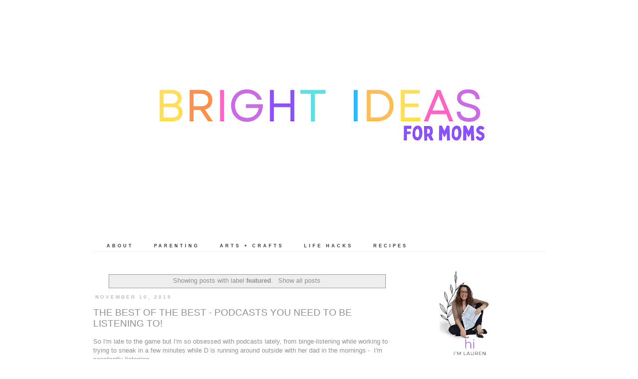

--- FILE ---
content_type: text/html; charset=UTF-8
request_url: https://www.brightideasformoms.com/search/label/featured
body_size: 27383
content:
<!DOCTYPE html>
<html class='v2' dir='ltr' xmlns='http://www.w3.org/1999/xhtml' xmlns:b='http://www.google.com/2005/gml/b' xmlns:data='http://www.google.com/2005/gml/data' xmlns:expr='http://www.google.com/2005/gml/expr'>
<head>
<link href='https://www.blogger.com/static/v1/widgets/335934321-css_bundle_v2.css' rel='stylesheet' type='text/css'/>
<link href="//fonts.googleapis.com/css?family=Homemade+Apple" rel="stylesheet" type="text/css">
<link href="//fonts.googleapis.com/css?family=Cedarville+Cursive" rel="stylesheet" type="text/css">
<link href="//fonts.googleapis.com/css?family=Josefin+Sans" rel="stylesheet" type="text/css">
<meta content='width=1100' name='viewport'/>
<meta content='text/html; charset=UTF-8' http-equiv='Content-Type'/>
<meta content='blogger' name='generator'/>
<link href='https://www.brightideasformoms.com/favicon.ico' rel='icon' type='image/x-icon'/>
<link href='https://www.brightideasformoms.com/search/label/featured' rel='canonical'/>
<link rel="alternate" type="application/atom+xml" title="Bright Ideas for Moms - Atom" href="https://www.brightideasformoms.com/feeds/posts/default" />
<link rel="alternate" type="application/rss+xml" title="Bright Ideas for Moms - RSS" href="https://www.brightideasformoms.com/feeds/posts/default?alt=rss" />
<link rel="service.post" type="application/atom+xml" title="Bright Ideas for Moms - Atom" href="https://www.blogger.com/feeds/3806386762472337596/posts/default" />
<!--Can't find substitution for tag [blog.ieCssRetrofitLinks]-->
<meta content='A creative lifestyle blog. I share how I manage my chaotically beautiful life with DIY projects, giveaways, fashion advice, recipes, & more.' name='description'/>
<meta content='https://www.brightideasformoms.com/search/label/featured' property='og:url'/>
<meta content='Bright Ideas for Moms' property='og:title'/>
<meta content='A creative lifestyle blog. I share how I manage my chaotically beautiful life with DIY projects, giveaways, fashion advice, recipes, &amp; more.' property='og:description'/>
<title>Bright Ideas for Moms: featured</title>
<style type='text/css'>@font-face{font-family:'Josefin Sans';font-style:normal;font-weight:400;font-display:swap;src:url(//fonts.gstatic.com/s/josefinsans/v34/Qw3PZQNVED7rKGKxtqIqX5E-AVSJrOCfjY46_DjQbMZhKg.ttf)format('truetype');}</style>
<style id='page-skin-1' type='text/css'><!--
/*
-----------------------------------------------
Blogger Template Style
Name:     Simple
Designer: Josh Peterson
URL:      www.noaesthetic.com
----------------------------------------------- */
/* Variable definitions
====================
<Variable name="keycolor" description="Main Color" type="color" default="#66bbdd"/>
<Group description="Page Text" selector="body">
<Variable name="body.font" description="Font" type="font"
default="normal normal 12px Arial, Tahoma, Helvetica, FreeSans, sans-serif"/>
<Variable name="body.text.color" description="Text Color" type="color" default="#222222"/>
</Group>
<Group description="Backgrounds" selector=".body-fauxcolumns-outer">
<Variable name="body.background.color" description="Outer Background" type="color" default="#66bbdd"/>
<Variable name="content.background.color" description="Main Background" type="color" default="#ffffff"/>
<Variable name="header.background.color" description="Header Background" type="color" default="transparent"/>
</Group>
<Group description="Links" selector=".main-outer">
<Variable name="link.color" description="Link Color" type="color" default="#2288bb"/>
<Variable name="link.visited.color" description="Visited Color" type="color" default="#888888"/>
<Variable name="link.hover.color" description="Hover Color" type="color" default="#33aaff"/>
</Group>
<Group description="Blog Title" selector=".header h1">
<Variable name="header.font" description="Font" type="font"
default="normal normal 60px 'Playfair Display SC', serif, Arial, Georgia"/>
<Variable name="header.text.color" description="Title Color" type="color" default="#3399bb" />
</Group>
<Group description="Blog Description" selector=".header .description">
<Variable name="description.text.color" description="Description Color" type="color"
default="#777777" />
</Group>
<Group description="Tabs Text" selector=".tabs-inner .widget li a">
<Variable name="tabs.font" description="Font" type="font"
default="normal normal 14px Arial, Tahoma, Helvetica, FreeSans, sans-serif"/>
<Variable name="tabs.text.color" description="Text Color" type="color" default="#999999"/>
<Variable name="tabs.selected.text.color" description="Selected Color" type="color" default="#000000"/>
</Group>
<Group description="Tabs Background" selector=".tabs-outer .PageList">
<Variable name="tabs.background.color" description="Background Color" type="color" default="#f5f5f5"/>
<Variable name="tabs.selected.background.color" description="Selected Color" type="color" default="#eeeeee"/>
</Group>
<Group description="Post Title" selector="h3.post-title, .comments h4">
<Variable name="post.title.font" description="Font" type="font"
default="normal normal 22px Arial, Tahoma, Helvetica, FreeSans, sans-serif"/>
</Group>
<Group description="Date Header" selector=".date-header">
<Variable name="date.header.color" description="Text Color" type="color"
default="#909090"/>
<Variable name="date.header.background.color" description="Background Color" type="color"
default="transparent"/>
</Group>
<Group description="Post Footer" selector=".post-footer">
<Variable name="post.footer.text.color" description="Text Color" type="color" default="#666666"/>
<Variable name="post.footer.background.color" description="Background Color" type="color"
default="#f9f9f9"/>
<Variable name="post.footer.border.color" description="Shadow Color" type="color" default="#eeeeee"/>
</Group>
<Group description="Gadgets" selector="h2">
<Variable name="widget.title.font" description="Title Font" type="font"
default="normal normal 11px Arial, Tahoma, Helvetica, FreeSans, sans-serif"/>
<Variable name="widget.title.text.color" description="Title Color" type="color" default="#000000"/>
<Variable name="widget.alternate.text.color" description="Alternate Color" type="color" default="#999999"/>
</Group>
<Group description="Gadgets Text" selector="widget-content">
<Variable name="widget.text.font" description="Text Font" type="font"
default="normal normal 11px Arial, Tahoma, Helvetica, FreeSans, sans-serif"/>
</Group>
<Group description="Images" selector=".main-inner">
<Variable name="image.background.color" description="Background Color" type="color" default="#ffffff"/>
<Variable name="image.border.color" description="Border Color" type="color" default="#eeeeee"/>
<Variable name="image.text.color" description="Caption Text Color" type="color" default="#909090"/>
</Group>
<Group description="Accents" selector=".content-inner">
<Variable name="body.rule.color" description="Separator Line Color" type="color" default="#eeeeee"/>
<Variable name="tabs.border.color" description="Tabs Border Color" type="color" default="transparent"/>
</Group>
<Variable name="body.background" description="Body Background" type="background"
color="#FFFFFF" default="$(color) none repeat scroll top left"/>
<Variable name="body.background.override" description="Body Background Override" type="string" default=""/>
<Variable name="body.background.gradient.cap" description="Body Gradient Cap" type="url"
default="url(//www.blogblog.com/1kt/simple/gradients_light.png)"/>
<Variable name="body.background.gradient.tile" description="Body Gradient Tile" type="url"
default="url(//www.blogblog.com/1kt/simple/body_gradient_tile_light.png)"/>
<Variable name="content.background.color.selector" description="Content Background Color Selector" type="string" default=".content-inner"/>
<Variable name="content.padding" description="Content Padding" type="length" default="10px"/>
<Variable name="content.padding.horizontal" description="Content Horizontal Padding" type="length" default="10px"/>
<Variable name="content.shadow.spread" description="Content Shadow Spread" type="length" default="40px"/>
<Variable name="content.shadow.spread.webkit" description="Content Shadow Spread (WebKit)" type="length" default="5px"/>
<Variable name="content.shadow.spread.ie" description="Content Shadow Spread (IE)" type="length" default="10px"/>
<Variable name="main.border.width" description="Main Border Width" type="length" default="0"/>
<Variable name="header.background.gradient" description="Header Gradient" type="url" default="none"/>
<Variable name="header.shadow.offset.left" description="Header Shadow Offset Left" type="length" default="-1px"/>
<Variable name="header.shadow.offset.top" description="Header Shadow Offset Top" type="length" default="-1px"/>
<Variable name="header.shadow.spread" description="Header Shadow Spread" type="length" default="1px"/>
<Variable name="header.padding" description="Header Padding" type="length" default="30px"/>
<Variable name="header.border.size" description="Header Border Size" type="length" default="1px"/>
<Variable name="header.bottom.border.size" description="Header Bottom Border Size" type="length" default="0px"/>
<Variable name="header.border.horizontalsize" description="Header Horizontal Border Size" type="length" default="0"/>
<Variable name="description.text.size" description="Description Text Size" type="string" default="140%"/>
<Variable name="tabs.margin.top" description="Tabs Margin Top" type="length" default="0" />
<Variable name="tabs.margin.side" description="Tabs Side Margin" type="length" default="30px" />
<Variable name="tabs.background.gradient" description="Tabs Background Gradient" type="url"
default="url(//www.blogblog.com/1kt/simple/gradients_light.png)"/>
<Variable name="tabs.border.width" description="Tabs Border Width" type="length" default="1px"/>
<Variable name="tabs.bevel.border.width" description="Tabs Bevel Border Width" type="length" default="1px"/>
<Variable name="date.header.padding" description="Date Header Padding" type="string" default="inherit"/>
<Variable name="date.header.letterspacing" description="Date Header Letter Spacing" type="string" default="inherit"/>
<Variable name="date.header.margin" description="Date Header Margin" type="string" default="inherit"/>
<Variable name="post.margin.bottom" description="Post Bottom Margin" type="length" default="25px"/>
<Variable name="image.border.small.size" description="Image Border Small Size" type="length" default="2px"/>
<Variable name="image.border.large.size" description="Image Border Large Size" type="length" default="5px"/>
<Variable name="page.width.selector" description="Page Width Selector" type="string" default=".region-inner"/>
<Variable name="page.width" description="Page Width" type="string" default="auto"/>
<Variable name="main.section.margin" description="Main Section Margin" type="length" default="15px"/>
<Variable name="main.padding" description="Main Padding" type="length" default="15px"/>
<Variable name="main.padding.top" description="Main Padding Top" type="length" default="30px"/>
<Variable name="main.padding.bottom" description="Main Padding Bottom" type="length" default="30px"/>
<Variable name="paging.background"
color="#ffffff"
description="Background of blog paging area" type="background"
default="transparent none no-repeat scroll top center"/>
<Variable name="footer.bevel" description="Bevel border length of footer" type="length" default="0"/>
<Variable name="mobile.background.overlay" description="Mobile Background Overlay" type="string"
default="transparent none repeat scroll top left"/>
<Variable name="mobile.background.size" description="Mobile Background Size" type="string" default="auto"/>
<Variable name="mobile.button.color" description="Mobile Button Color" type="color" default="#ffffff" />
<Variable name="startSide" description="Side where text starts in blog language" type="automatic" default="left"/>
<Variable name="endSide" description="Side where text ends in blog language" type="automatic" default="right"/>
*/
/* Content
----------------------------------------------- */
.welcometext
{
line-height:22px;
font-family: 'Cedarville Cursive', cursive;
color:gray;
font-size:17px;
}
.divicons {
text-align: center;
}
.circular {
display: inline-block;
position: relative;
overflow: hidden;
width: 190px;
height:190px;
-moz-border-radius: 190px;
border-radius: 190px;
-webkit-border-radius: 190px;
}
#search-box {
height: 27px;
border-width:1px;
border-style:solid;
border-color: #c0c0c0;
}
#search-box:hover {
height: 27px;
border-width:1px;
border-style:dashed;
border-color: gray;
}
/* Social Media Icons
----------------------------------------------- */
/* social media icons */
.facebook {  background-repeat:no-repeat;display:inline-block;vertical-align:top}
.twitter {   background-repeat:no-repeat;display:inline-block; vertical-align:top;}
.email{ background-repeat:no-repeat;display:inline-block;}
.inst { background-repeat:no-repeat;display:inline-block;vertical-align:top;}
.pin {background-repeat:no-repeat;display:inline-block;vertical-align:top;}
.facebook:hover {
opacity: .8;
background-color: transparent;
filter:alpha(opacity=80); /* For IE8 and earlier */
}
.twitter:hover{
opacity: .8;
background-color: transparent;
filter:alpha(opacity=80); /* For IE8 and earlier */
}
.email:hover {
opacity: .8;
background-color: transparent;
filter:alpha(opacity=80); /* For IE8 and earlier */
}
.pin:hover {
opacity: .8;
background-color: transparent;
filter:alpha(opacity=80); /* For IE8 and earlier */
}
.inst:hover {
opacity: .8;
background-color: transparent;
filter:alpha(opacity=80); /* For IE8 and earlier */
}
#navbar-iframe {
display: none !important;
}
#footer
{
text-align: center !important;
}
.post-footer {
text-align: left;
letter-spacing: 1px;
text-transform: uppercase;
font-style: italic;
color: black;
}
#customShare {
margin-top: 20px;
color: gray !important;
font-size: 9px !important;
text-align:center;
clear: both;
border-top-style:solid;
border-top-width: 1px;
border-top-color: silver;
border-bottom-style:solid;
border-bottom-width: 1px;
border-bottom-color: silver;
}
#customShare a {
padding-top: 1px;
padding-left: 10px;
padding-right: 10px;
text-transform: uppercase;
border-style:none;
border-width:4px;
border-color:#efefef;
text-align: center !important;
padding-bottom: 2px;
color: gray !important;
font-size: 11px !important;
font-family: "Roboto Condensed", sans-serif;
text-decoration: none !important;
letter-spacing: 2px;
word-spacing: 2px;
font-style: italic;
}
#customShare a:hover {
padding-top: 1px;
padding-left: 10px;
padding-right: 10px;
text-transform: uppercase;
border-style:none;
border-width:4px;
border-color:#efefef;
text-align: center !important;
padding-bottom: 2px;
color: #000!important;
font-size: 11px !important;
font-family: "Roboto Condensed", sans-serif;
text-decoration: none !important;
letter-spacing: 2px;
word-spacing: 2px;
}
#footer {text-align: left;}
body {
font: normal normal 12px Arial, Helvetica, sans-serif ;
color: #909090;
background: #FFFFFF none repeat scroll top left;
padding: 0 0 0 0;
}
html body .region-inner {
min-width: 0;
max-width: 100%;
width: auto;
}
a:link {
text-decoration:none;
color: #909090;
}
a:visited {
text-decoration:none;
color: #909090;
}
a:hover {
text-decoration:none;
color: #c0c0c0;
}
.body-fauxcolumn-outer .fauxcolumn-inner {
background: transparent none repeat scroll top left;
_background-image: none;
}
.body-fauxcolumn-outer .cap-top {
position: absolute;
z-index: 1;
height: 400px;
width: 100%;
background: #FFFFFF none repeat scroll top left;
}
.body-fauxcolumn-outer .cap-top .cap-left {
width: 100%;
background: transparent none repeat-x scroll top left;
_background-image: none;
}
.content-outer {
-moz-box-shadow: 0 0 0 rgba(0, 0, 0, .15);
-webkit-box-shadow: 0 0 0 rgba(0, 0, 0, .15);
-goog-ms-box-shadow: 0 0 0 #333333;
box-shadow: 0 0 0 rgba(0, 0, 0, .15);
margin-bottom: 1px;
}
.content-inner {
padding: 10px 40px;
}
.content-inner {
background-color: #ffffff;
}
/* Header
----------------------------------------------- */
.post-body img, .post-body .tr-caption-container, .Profile img, .Image img,
.BlogList .item-thumbnail img {
padding: none !important;
border: none !important;
background: none !important;
-moz-box-shadow: 0px 0px 0px transparent !important;
-webkit-box-shadow: 0px 0px 0px transparent !important;
box-shadow: 0px 0px 0px transparent !important;
}
#header-inner img {margin: 0 auto !important;}
#header-inner {text-align:center !important;}
.header-outer {
background: transparent none repeat-x scroll 0 -400px;
_background-image: none;
text-align:center;
}
.Header h1 {
font: normal normal 62px 'Josefin Sans', sans-serif;
color: #000000;
text-shadow: 0 0 0 rgba(0, 0, 0, .2);
text-transform: uppercase;
}
.Header h1 a {
color: #000000;
}
.Header .description {
font-size: 14px;
color: #686868;
font-family: 'Josefin Sans', sans-serif;
line-height:5px;
}
.header-inner .Header .titlewrapper {
padding: 22px 0;
}
.header-inner .Header .descriptionwrapper {
padding: 0 0;
}
/* Tabs
----------------------------------------------- */
.tabs-inner .section:first-child {
}
.tabs-inner .section:first-child ul {
margin-top: -0px;
border-left: 0px solid #F0F0F0;
border-right: 0px solid #F0F0F0;
/* border-top: 1px solid #F0F0F0; */
}
.tabs-inner .widget ul {
background: transparent none repeat-x scroll 0 -800px;
_background-image: none;
border-bottom: 1px solid #F0F0F0;
margin-top: 0;
margin-left: -20px;
margin-right: -20px;
text-align: left;
}
.tabs-inner .widget li a {
display: inline-block;
padding: .6em 1em;
text-transform: uppercase;
font: normal bold 9px Arial, Helvetica, sans-serif;
color: #3a3a3a;
letter-spacing: 4px;
margin-left: 20px;
}
.tabs-inner .widget li:first-child a {
border-left: none;
}
.tabs-inner .widget li.selected a {
color: #3a3a3a;
background-color: #ffffff;
}
.PageList {text-align:center !important; padding:0px; padding-top:20px;}
.PageList li {float:none !important; display:inline !important;}
/* Columns
----------------------------------------------- */
.main-outer {
border-top: 0 solid transparent;
}
.fauxcolumn-left-outer .fauxcolumn-inner {
border-right: 1px solid transparent;
}
.fauxcolumn-right-outer .fauxcolumn-inner {
border-left: 1px solid transparent;
}
/* Headings
----------------------------------------------- */
h2 {
margin: 0 0 1em 0;
font: normal bold 12px Arial, Helvetica, sans-serif;
color: #3a3a3a;
text-transform: uppercase;
letter-spacing: 4px;
}
.widget-content {
font: normal normal 12px Arial, Helvetica, sans-serif;
line-height:22px;
}
.widget-content a {
font: normal normal 12px Arial, Helvetica, sans-serif ;
color: #909090;
}
.post-count  {
font: normal normal 12px Arial, Helvetica, sans-serif ;
color: #909090;
}
.date-header {
border-style:none;
text-align: left;
}
/* Widgets
----------------------------------------------- */
.widget .zippy {
color: #909090;
text-shadow: 2px 2px 1px rgba(0, 0, 0, 0);
}
.widget .popular-posts ul {
list-style: none;
}
/* Posts
----------------------------------------------- */
.date-header span {
background-color: #ffffff;
color: #C0C0C0;
padding: 0.4em;
letter-spacing: 3px;
margin: inherit;
text-transform: uppercase;
font-size: 10px;
font-family: Arial, Helvetica, sans-serif;
}
.main-inner {
padding-top: 35px;
padding-bottom: 65px;
}
.main-inner .column-center-inner {
padding: 0 0;
}
.main-inner .column-center-inner .section {
margin: 0 1em;
}
.post {
margin: 0 0 45px 0;
}
h3.post-title, .comments h4 {
font: normal normal 19px Arial, Helvetica, sans-serif;
margin: .75em 0 0;
}
.post-body {
font-size: 110%;
line-height: 1.4;
position: relative;
}
h3.post-title {
text-align: left;
text-transform: uppercase;
}
.post-body img, .post-body .tr-caption-container, .Profile img, .Image img,
.BlogList .item-thumbnail img {
padding: 0px;
background: #ffffff;
border: 0px solid #ffffff;
-moz-box-shadow: 1px 1px 5px rgba(0, 0, 0, .1);
-webkit-box-shadow: 1px 1px 5px rgba(0, 0, 0, .1);
box-shadow: 1px 1px 5px rgba(0, 0, 0, .1);
}
.post-body img
{
max-width: 95%;
}
.post-body img, .post-body .tr-caption-container {
padding: 0px;
}
.post-body .tr-caption-container {
color: #909090;
}
.post-body .tr-caption-container img {
padding: 0;
background: transparent;
border: none;
-moz-box-shadow: 0 0 0 rgba(0, 0, 0, .1);
-webkit-box-shadow: 0 0 0 rgba(0, 0, 0, .1);
box-shadow: 0 0 0 rgba(0, 0, 0, .1);
}
.post-header {
margin: 0 0 1.5em;
line-height: 1.6;
font-size: 90%;
}
.post-footer {
margin: 20px -2px 0;
padding: 5px 10px;
color: #666666;
background-color: #ffffff;
border-bottom: 1px solid #eeeeee;
line-height: 1.6;
font-size: 90%;
}
#comments .comment-author {
padding-top: 1.5em;
border-top: 1px solid transparent;
background-position: 0 1.5em;
}
#comments .comment-author:first-child {
padding-top: 0;
border-top: none;
}
.avatar-image-container {
margin: .2em 0 0;
}
#comments .avatar-image-container img {
border: 1px solid #ffffff;
}
/* Comments
----------------------------------------------- */
.comments .comments-content .icon.blog-author {
background-repeat: no-repeat;
background-image: url([data-uri]);
}
.comments .comments-content .loadmore a {
border-top: 1px solid #3a3a3a;
border-bottom: 1px solid #3a3a3a;
}
.comments .comment-thread.inline-thread {
background-color: #ffffff;
}
.comments .continue {
border-top: 2px solid #3a3a3a;
}
/* Accents
---------------------------------------------- */
.section-columns td.columns-cell {
border-left: 1px solid transparent;
}
.blog-pager {
background: transparent none no-repeat scroll top center;
}
.blog-pager-older-link, .home-link,
.blog-pager-newer-link {
background-color: #ffffff;
padding: 5px;
}
.footer-outer {
border-top: 1px dashed #bbbbbb;
}
/* Mobile
----------------------------------------------- */
body.mobile  {
background-size: auto;
}
.mobile .body-fauxcolumn-outer {
background: transparent none repeat scroll top left;
}
.mobile .body-fauxcolumn-outer .cap-top {
background-size: 100% auto;
}
.mobile .content-outer {
-webkit-box-shadow: 0 0 3px rgba(0, 0, 0, .15);
box-shadow: 0 0 3px rgba(0, 0, 0, .15);
}
body.mobile .AdSense {
margin: 0 -0;
}
.mobile .tabs-inner .widget ul {
margin-left: 0;
margin-right: 0;
}
.mobile .post {
margin: 0;
}
.mobile .main-inner .column-center-inner .section {
margin: 0;
}
.mobile .date-header span {
padding: 0.1em 10px;
margin: 0 -10px;
}
.mobile h3.post-title {
margin: 0;
}
.mobile .blog-pager {
background: transparent none no-repeat scroll top center;
}
.mobile .footer-outer {
border-top: none;
}
.mobile .main-inner, .mobile .footer-inner {
background-color: #ffffff;
}
.mobile-index-contents {
color: #909090;
}
.mobile-link-button {
background-color: #909090;
}
.mobile-link-button a:link, .mobile-link-button a:visited {
color: #ffffff;
}
.mobile .tabs-inner .section:first-child {
border-top: none;
}
.mobile .tabs-inner .PageList .widget-content {
background-color: #ffffff;
color: #3a3a3a;
border-top: 1px solid #F0F0F0;
border-bottom: 1px solid #F0F0F0;
}
.mobile .tabs-inner .PageList .widget-content .pagelist-arrow {
border-left: 1px solid #F0F0F0;
}

--></style>
<style id='template-skin-1' type='text/css'><!--
body {
min-width: 1010px;
}
.content-outer, .content-fauxcolumn-outer, .region-inner {
min-width: 1010px;
max-width: 1010px;
_width: 1010px;
}
.main-inner .columns {
padding-left: 0px;
padding-right: 290px;
}
.main-inner .fauxcolumn-center-outer {
left: 0px;
right: 290px;
/* IE6 does not respect left and right together */
_width: expression(this.parentNode.offsetWidth -
parseInt("0px") -
parseInt("290px") + 'px');
}
.main-inner .fauxcolumn-left-outer {
width: 0px;
}
.main-inner .fauxcolumn-right-outer {
width: 290px;
}
.main-inner .column-left-outer {
width: 0px;
right: 100%;
margin-left: -0px;
}
.main-inner .column-right-outer {
width: 290px;
margin-right: -290px;
}
#layout {
min-width: 0;
}
#layout .content-outer {
min-width: 0;
width: 800px;
}
#layout .region-inner {
min-width: 0;
width: auto;
}
--></style>
<!-- Google tag (gtag.js) -->
<script async='true' src='https://www.googletagmanager.com/gtag/js?id=G-H1WYGN2CRY'></script>
<script>
        window.dataLayer = window.dataLayer || [];
        function gtag(){dataLayer.push(arguments);}
        gtag('js', new Date());
        gtag('config', 'G-H1WYGN2CRY');
      </script>
<link href='https://www.blogger.com/dyn-css/authorization.css?targetBlogID=3806386762472337596&amp;zx=b64be6a1-77c6-462c-a002-48e4aa6a5607' media='none' onload='if(media!=&#39;all&#39;)media=&#39;all&#39;' rel='stylesheet'/><noscript><link href='https://www.blogger.com/dyn-css/authorization.css?targetBlogID=3806386762472337596&amp;zx=b64be6a1-77c6-462c-a002-48e4aa6a5607' rel='stylesheet'/></noscript>
<meta name='google-adsense-platform-account' content='ca-host-pub-1556223355139109'/>
<meta name='google-adsense-platform-domain' content='blogspot.com'/>

<!-- data-ad-client=ca-pub-8948639365952094 -->

</head>
<body class='loading'>
<div class='navbar no-items section' id='navbar'>
</div>
<div itemscope='itemscope' itemtype='http://schema.org/Blog' style='display: none;'>
<meta content='Bright Ideas for Moms' itemprop='name'/>
<meta content='A creative lifestyle blog. I share how I manage my chaotically beautiful life with DIY projects, giveaways, fashion advice, recipes, & more.' itemprop='description'/>
</div>
<div class='body-fauxcolumns'>
<div class='fauxcolumn-outer body-fauxcolumn-outer'>
<div class='cap-top'>
<div class='cap-left'></div>
<div class='cap-right'></div>
</div>
<div class='fauxborder-left'>
<div class='fauxborder-right'></div>
<div class='fauxcolumn-inner'>
</div>
</div>
<div class='cap-bottom'>
<div class='cap-left'></div>
<div class='cap-right'></div>
</div>
</div>
</div>
<div class='content'>
<div class='content-fauxcolumns'>
<div class='fauxcolumn-outer content-fauxcolumn-outer'>
<div class='cap-top'>
<div class='cap-left'></div>
<div class='cap-right'></div>
</div>
<div class='fauxborder-left'>
<div class='fauxborder-right'></div>
<div class='fauxcolumn-inner'>
</div>
</div>
<div class='cap-bottom'>
<div class='cap-left'></div>
<div class='cap-right'></div>
</div>
</div>
</div>
<div class='content-outer'>
<div class='content-cap-top cap-top'>
<div class='cap-left'></div>
<div class='cap-right'></div>
</div>
<div class='fauxborder-left content-fauxborder-left'>
<div class='fauxborder-right content-fauxborder-right'></div>
<div class='content-inner'>
<header>
<div class='header-outer'>
<div class='header-cap-top cap-top'>
<div class='cap-left'></div>
<div class='cap-right'></div>
</div>
<div class='fauxborder-left header-fauxborder-left'>
<div class='fauxborder-right header-fauxborder-right'></div>
<div class='region-inner header-inner'>
<div class='header section' id='header'><div class='widget Header' data-version='1' id='Header1'>
<div id='header-inner'>
<a href='https://www.brightideasformoms.com/' style='display: block'>
<img alt='Bright Ideas for Moms' height='423px; ' id='Header1_headerimg' src='https://blogger.googleusercontent.com/img/a/AVvXsEgUNeD3LEJ1g3Lg9d_Sy2KWfzOP2uBmwlwSHYp2YMd4oOS5QAXrl-PQ-ssZz0UkEfI7_2R_PWEy4GtbCHnIgKFxOLJScqvI7-8FcHdfepvkpI8LotL7_5bH2tWNhIWvOP-NH1YAmryAgL4n9XfPKTBa8arZCrq_aSicYgWDPueGhdg1McO4XonaJawBIIBQ=s752' style='display: block' width='752px; '/>
</a>
</div>
</div></div>
</div>
</div>
<div class='header-cap-bottom cap-bottom'>
<div class='cap-left'></div>
<div class='cap-right'></div>
</div>
</div>
</header>
<div class='tabs-outer'>
<div class='tabs-cap-top cap-top'>
<div class='cap-left'></div>
<div class='cap-right'></div>
</div>
<div class='fauxborder-left tabs-fauxborder-left'>
<div class='fauxborder-right tabs-fauxborder-right'></div>
<div class='region-inner tabs-inner'>
<div class='tabs section' id='crosscol'><div class='widget PageList' data-version='1' id='PageList1'>
<h2>NAV</h2>
<div class='widget-content'>
<ul>
<li>
<a href='https://www.brightideasformoms.com/p/about-lauren.html'>About</a>
</li>
<li>
<a href='https://www.brightideasformoms.com/search/label/parenting'>Parenting</a>
</li>
<li>
<a href='https://www.brightideasformoms.com/search/label/diy'>Arts + Crafts</a>
</li>
<li>
<a href='https://www.brightideasformoms.com/search/label/advice'>Life Hacks</a>
</li>
<li>
<a href='https://www.brightideasformoms.com/search/label/recipes'>recipes</a>
</li>
</ul>
<div class='clear'></div>
</div>
</div></div>
<div class='tabs no-items section' id='crosscol-overflow'></div>
</div>
</div>
<div class='tabs-cap-bottom cap-bottom'>
<div class='cap-left'></div>
<div class='cap-right'></div>
</div>
</div>
<div class='main-outer'>
<div class='main-cap-top cap-top'>
<div class='cap-left'></div>
<div class='cap-right'></div>
</div>
<div class='fauxborder-left main-fauxborder-left'>
<div class='fauxborder-right main-fauxborder-right'></div>
<div class='region-inner main-inner'>
<div class='columns fauxcolumns'>
<div class='fauxcolumn-outer fauxcolumn-center-outer'>
<div class='cap-top'>
<div class='cap-left'></div>
<div class='cap-right'></div>
</div>
<div class='fauxborder-left'>
<div class='fauxborder-right'></div>
<div class='fauxcolumn-inner'>
</div>
</div>
<div class='cap-bottom'>
<div class='cap-left'></div>
<div class='cap-right'></div>
</div>
</div>
<div class='fauxcolumn-outer fauxcolumn-left-outer'>
<div class='cap-top'>
<div class='cap-left'></div>
<div class='cap-right'></div>
</div>
<div class='fauxborder-left'>
<div class='fauxborder-right'></div>
<div class='fauxcolumn-inner'>
</div>
</div>
<div class='cap-bottom'>
<div class='cap-left'></div>
<div class='cap-right'></div>
</div>
</div>
<div class='fauxcolumn-outer fauxcolumn-right-outer'>
<div class='cap-top'>
<div class='cap-left'></div>
<div class='cap-right'></div>
</div>
<div class='fauxborder-left'>
<div class='fauxborder-right'></div>
<div class='fauxcolumn-inner'>
</div>
</div>
<div class='cap-bottom'>
<div class='cap-left'></div>
<div class='cap-right'></div>
</div>
</div>
<!-- corrects IE6 width calculation -->
<div class='columns-inner'>
<div class='column-center-outer'>
<div class='column-center-inner'>
<div class='main section' id='main'><div class='widget Blog' data-version='1' id='Blog1'>
<div class='blog-posts hfeed'>
<div class='status-msg-wrap'>
<div class='status-msg-body'>
Showing posts with label <b>featured</b>. <a href="https://www.brightideasformoms.com/">Show all posts</a>
</div>
<div class='status-msg-border'>
<div class='status-msg-bg'>
<div class='status-msg-hidden'>Showing posts with label <b>featured</b>. <a href="https://www.brightideasformoms.com/">Show all posts</a></div>
</div>
</div>
</div>
<div style='clear: both;'></div>

          <div class="date-outer">
        
<h2 class='date-header'><span>November 10, 2019</span></h2>

          <div class="date-posts">
        
<div class='post-outer'>
<div class='post hentry' itemprop='blogPost' itemscope='itemscope' itemtype='http://schema.org/BlogPosting'>
<meta content='https://blogger.googleusercontent.com/img/b/R29vZ2xl/AVvXsEiEZVKyNfqfebE8x3aI1ClyFe4uVlkV25dzOM2wk9qJRoSBu9RxNCfopMwskPyqN47kAdNHaXfP9z5XSFbGx7Eu57hqBtiXy8fC_wSqTmGSUbvuvFr4lk2xsDH6wUkgAmC8V8MCv0r7zBhX/s1600/podcasts+2.jpg' itemprop='image_url'/>
<meta content='3806386762472337596' itemprop='blogId'/>
<meta content='1375631870865860039' itemprop='postId'/>
<a name='1375631870865860039'></a>
<h3 class='post-title entry-title' itemprop='name'>
<a href='https://www.brightideasformoms.com/2019/11/the-best-of-best-podcasts-you-need-to.html'>The Best of The Best - Podcasts You NEED to Be Listening To!</a>
</h3>
<div class='post-header'>
<div class='post-header-line-1'></div>
</div>
<div class='post-body entry-content' id='post-body-1375631870865860039' itemprop='articleBody'>
So I'm late to the game but I'm so obsessed with podcasts lately, from binge-listening while working to trying to sneak in a few minutes while D is running around outside with her dad in the mornings -&nbsp; I'm constantly listening.<br />
<br />
<div class="separator" style="clear: both; text-align: center;">
<img border="0" data-original-height="492" data-original-width="735" src="https://blogger.googleusercontent.com/img/b/R29vZ2xl/AVvXsEiEZVKyNfqfebE8x3aI1ClyFe4uVlkV25dzOM2wk9qJRoSBu9RxNCfopMwskPyqN47kAdNHaXfP9z5XSFbGx7Eu57hqBtiXy8fC_wSqTmGSUbvuvFr4lk2xsDH6wUkgAmC8V8MCv0r7zBhX/s1600/podcasts+2.jpg" /></div>
<div style="text-align: center;">
<br /></div>
<br />
<br />
I personally tend to listen via itunes on my computer and on my old school ipod, but I know there's all kinds of apps you can use to listen to your favorites on. This list can all be found on itunes, but I know several of these shows are available on other platforms as well!<br />
<br />
Beyond HOW you listen, I know a few of you are wondering why should you listen? The main reason I can give you, is that these shows are life changing... all in different ways!<br />
<br />
So let's get started with the best of the best... (and be on the look out for more of these "best" lists in the future)<br />
<br />
<br />
<br />
1. My Favorite Murder - HILARIOUS... and outrageous. Murder and comedy don't seem like they would tangle together well, but these two genius ladies have created a cult-like following and the most epic podcast. If you like true crime, start with episode one and listen through. I'm only about 130 episodes in... but I'm in awe of these ladies and their comedic talents and their story telling abilities.<br />
<br />
2. Creative Processing with Joseph Gordon Levitt - Another genius creation, made by the famous man, JGL. He has done so much with his life, always finding a way to help others express creativity and this podcast is just another epic creation. He interviews some amazing people and gets their input on challenging questions posed by his audience. I enjoyed listening to every episode in his first season and long to hear season two, ASAP!<br />
<br />
3. Raising Good Humans - If you're a parent, this podcast is going to be LIFE for you. Get parenting tips and be the best mama (or dada) to your little one with the helpful advice she offers. From handling tantrums to helping kids learn, I love her input on challenging parts of parenthood.<br />
<br />
4. Seriously, Let's Be F***ing Honest - While this podcaster 100% has a potty mouth, she can help you learn to be a better you... starting at episode one. Give it a listen... and let's get honest about a little bit of everything.<br />
<br />
5. Office Ladies - If you love The Office, you will LOVE this podcast. Angela and Pam changing up the game... and making podcasts even more hilarious.<br />
<br />
6. The Expand Your Awareness Podcast - If you like mindfulness and learning about complex theories, this may be the podcast for you. I've questioned the world around me after listening to episodes of this and that's exactly why I love it.<br />
<br />
7. The Business Life &amp; Joy Podcast - This podcast is seriously life changing for small business owners and/or bloggers. She's so knowledgeable and encouraging - it's definitely worth a listen if you are ready to make some changes and lead a happier life.<br />
<br />
8. Great Women of Business - I didn't expect to love this podcast as much as I did. It has limited episodes, but OH MY LANTA, it's amazing. Learning about so many amazing women and the way they have succeeded, through all kinds of struggles. It's truly encouraging and something every woman needs to hear. <br />
<br />
9. The One You Feed - This was my hubby's recommendation, but it's also another inspiring podcast that makes you think. Whether you're analyzing deep thoughts along with him or wondering how you can change the world, this podcast is different and enchanting. I promise you'll enjoy it.<br />
<br />
10. The RobCast - This one is definitely one I knew I would love immediately, without question. I first head Rob Bell preaching back in my high school days. He shared messages that were DIFFERENT, he wasn't demeaning or condemning, but optimistic and eager to teach... and that changed my life. Now that he isn't on stage, but still behind a mic, nothing has changed. Listening to the RobCast has been a learning experience, over and over again, each time I press play.<br />
<br />
11. Crime Junkie-Another one to check out if you are a tru crime fanatic is Crime Junkie. This was the first podcast I ever binge-listened to and it'll always be one of my favorites. It's much more serious than most of my other favorites but it's been one that keeps me coming back again and again for each episode.<br />
<br />
<div class="separator" style="clear: both; text-align: center;">
<img border="0" data-original-height="552" data-original-width="735" src="https://blogger.googleusercontent.com/img/b/R29vZ2xl/AVvXsEgVJM3uJYPIQDaTvPo24RlpXBlC07a_8QlD7zC1BmX65nY7beK3qXWZRgBJU1T5oSDCpFCmu01KnsRUstks-v7R4y293hXZjxAdu3rlAEFQbr4pkQEMbqSiKaDLhF2O132SLIpSDt75Yv81/s1600/podcasts+1.jpg" /></div>
<div style="text-align: center;">
<br /></div>
<br />
<br />
Beyond that, I know there are HUNDREDS more that I need to hear... so tell me, what is your favorite podcast to listen to?
<div style='clear: both;'></div>
</div>
<div class='post-footer'>
<div class='post-footer-line post-footer-line-1'><span class='post-author vcard'>
</span>
<span class='post-timestamp'>
</span>
<span class='post-comment-link'>
<a class='comment-link' href='https://www.brightideasformoms.com/2019/11/the-best-of-best-podcasts-you-need-to.html#comment-form' onclick=''>
No comments:
    </a>
</span>
<span class='post-icons'>
<span class='item-action'>
<a href='https://www.blogger.com/email-post/3806386762472337596/1375631870865860039' title='Email Post'>
<img alt="" class="icon-action" height="13" src="//img1.blogblog.com/img/icon18_email.gif" width="18">
</a>
</span>
</span>
<div class='post-share-buttons goog-inline-block'>
</div>
</div>
<div class='post-footer-line post-footer-line-2'><span class='post-labels'>
Labels:
<a href='https://www.brightideasformoms.com/search/label/advice' rel='tag'>advice</a>,
<a href='https://www.brightideasformoms.com/search/label/featured' rel='tag'>featured</a>,
<a href='https://www.brightideasformoms.com/search/label/life' rel='tag'>life</a>,
<a href='https://www.brightideasformoms.com/search/label/lifestyle' rel='tag'>lifestyle</a>,
<a href='https://www.brightideasformoms.com/search/label/tips' rel='tag'>tips</a>
</span>
</div>
<div id='customShare'><a href='http://www.facebook.com/sharer.php?u=https://www.brightideasformoms.com/2019/11/the-best-of-best-podcasts-you-need-to.html&t=The Best of The Best - Podcasts You NEED to Be Listening To!' target='_blank' title='Share On Facebook !'>Share on facebook</a>  | <a href='http://twitter.com/intent/tweet?text=The Best of The Best - Podcasts You NEED to Be Listening To!&url=https://www.brightideasformoms.com/2019/11/the-best-of-best-podcasts-you-need-to.html' target='_blank' title='Tweet This !'>Share on Twitter</a> | 
<a href='javascript:void((function(){var%20e=document.createElement(&#39;script&#39;);e.setAttribute(&#39;type&#39;,&#39;text/javascript&#39;);e.setAttribute(&#39;charset&#39;,&#39;UTF-8&#39;);e.setAttribute(&#39;src&#39;,&#39;http://assets.pinterest.com/js/pinmarklet.js?r=&#39;+Math.random()*99999999);document.body.appendChild(e)})());'>Pin on Pinterest</a>
</div>
<div class='post-footer-line post-footer-line-3'><span class='post-location'>
</span>
</div>
</div>
</div>
</div>

          </div></div>
        

          <div class="date-outer">
        
<h2 class='date-header'><span>November 27, 2018</span></h2>

          <div class="date-posts">
        
<div class='post-outer'>
<div class='post hentry' itemprop='blogPost' itemscope='itemscope' itemtype='http://schema.org/BlogPosting'>
<meta content='https://blogger.googleusercontent.com/img/b/R29vZ2xl/AVvXsEgBea-zya2lteyqbei3OJcyJc6Mu8yf0KbEeeTltHjkAYinNF5vpuPr8W9j_8-e1tC9QJMEXnPceGtufvo-wOG35_NpagttSyTY9dVbbzsV-GO_3qIC4McrcEB7JerSUgCUJ0W7aB0_bnyq/s1600/stella+15+blog.jpg' itemprop='image_url'/>
<meta content='3806386762472337596' itemprop='blogId'/>
<meta content='8416147129217435287' itemprop='postId'/>
<a name='8416147129217435287'></a>
<h3 class='post-title entry-title' itemprop='name'>
<a href='https://www.brightideasformoms.com/2018/11/cheesy-potato-balls-with-stella-most.html'>Cheesy Potato Balls with Stella - The Most Unique & Delicious Way to Use Left Over Mashed Potatoes</a>
</h3>
<div class='post-header'>
<div class='post-header-line-1'></div>
</div>
<div class='post-body entry-content' id='post-body-8416147129217435287' itemprop='articleBody'>
<div style="text-align: center;">
This post is sponsored by Stella&#174; Cheese but the content and opinions expressed here are my own.</div>
<br /><br />
<div class="separator" style="clear: both; text-align: center;">
<a href="https://ooh.li/b49df69" rel="nofollow" target="_blank"><img alt="https://ooh.li/b49df69" border="0" data-original-height="502" data-original-width="735" src="https://blogger.googleusercontent.com/img/b/R29vZ2xl/AVvXsEgBea-zya2lteyqbei3OJcyJc6Mu8yf0KbEeeTltHjkAYinNF5vpuPr8W9j_8-e1tC9QJMEXnPceGtufvo-wOG35_NpagttSyTY9dVbbzsV-GO_3qIC4McrcEB7JerSUgCUJ0W7aB0_bnyq/s1600/stella+15+blog.jpg" /></a></div>
<div style="text-align: center;">
<br /></div>
<div class="separator" style="clear: both; text-align: center;">
<br /></div>
Here's the thing, you probably already know that I'm not so traditional when it comes to life, but I'm truly a little off the wall when it comes to the holidays. As far as our most recent holiday, Thanksgiving - well, if I'm being totally honest, it's definitely not on my list of favorites. Mainly because I don't love turkey and I think we should be thankful everyday, among other reasons. To make up for my lack of turkey lovin', I like to get super creative with side dishes. <br /><br />
<div class="separator" style="clear: both; text-align: center;">
<a href="https://ooh.li/b49df69" rel="nofollow" target="_blank"><img alt="https://ooh.li/b49df69" border="0" data-original-height="494" data-original-width="735" src="https://blogger.googleusercontent.com/img/b/R29vZ2xl/AVvXsEhB7fWuQv9y1P-p_t8bODJJFaj7d9ssuFdjAgQvx7pW985n1yGMuZw7QiNgNH-dQQxpOQNgSB-sBHkxDn11ei_XBX3jfb4jEah450uavrxJrl6PRBoDFoDb28vWYxihQ5dXDz_qOAr3qE19/s1600/stella+12+blog.jpg" /></a></div>
<div style="text-align: center;">
<br /></div>
This year I went totally left field and made something super unique that I've never made before and that my family seemed to really enjoy - even Miss Delainey loved these, once she finally took a break from playing long enough to eat.<br /><br />What's so amazing about these Cheesy Potato Balls? Well, to put it simply... everything! These little balls of heaven are perfectly seasoned and just the perfect size to "pop" in your mouth during a holiday party or after a family meal as a little snack.<br /><br />
<div class="separator" style="clear: both; text-align: center;">
<a href="https://ooh.li/b49df69" rel="nofollow" target="_blank"><img alt="https://ooh.li/b49df69" border="0" data-original-height="494" data-original-width="735" src="https://blogger.googleusercontent.com/img/b/R29vZ2xl/AVvXsEi-MEzATGzk8cP3fUP-wHTVR_nwRfo478w83ucEJZE2PYZZijzy6pxyZIzIKEX0i7KkntgnipmV365bCVLv0d2KewOpfGLsZ-5l1vkFvgL9aTXOjodCuZeUPIhthupG0pdu6bkYwnY-bn13/s1600/stella+14+blog.jpg" /></a></div>
<div style="text-align: center;">
<br /></div>
Filled with the most delicious <a href="https://ooh.li/b49df69" rel="nofollow" target="_blank">Stella</a> cheese, this is not only delicious - it's a GREAT way to get rid of left over mashed potatoes from a family meal as well. Have the left over potatoes but need the cheese? Find <a href="https://ooh.li/b49df69" rel="nofollow" target="_blank">Stella</a> cheese at a location nearby you using the locator on their website! <br /><br />Enough about how amazing this recipe is though, here's how you make it - <br /><br />
<div class="separator" style="clear: both; text-align: center;">
<a href="https://ooh.li/b49df69" rel="nofollow" target="_blank"><img alt="https://ooh.li/b49df69" border="0" data-original-height="607" data-original-width="735" src="https://blogger.googleusercontent.com/img/b/R29vZ2xl/AVvXsEhhVwHMf5qGv4Jz-mm2I0MlzgotE74QDYcV0h5oG80egRvs9PcYz7Ej0wxmW89eV4tQ0z5MCR3YrLixqiOqkGQIa1FcPmRaUFUDJg-80vdm6_mjZMz2ZtnlGohsUu1VXr-kWuFeCS58O_VT/s1600/stella+3+blog.jpg" /></a></div>
<div style="text-align: center;">
<b><br /></b></div>
<b><br /><br />Ingredients:</b><br /><br />4 tbsp <a href="https://ooh.li/b49df69" rel="nofollow" target="_blank">Stella</a> Gorgonzola Cheese<br />
3/4 of 8 oz block of <a href="https://ooh.li/b49df69" rel="nofollow" target="_blank">Stella</a> Fontinella Cheese<br />
Half of red bell pepper, diced into small pieces<br />
3 minced scallions<br />
5 cups cold mashed potatoes<br />
3/4 cup + 2 tbs of flour<br />
3 pieces of bacon, diced into small pieces<br />
2 eggs, beaten<br />
Oil (for frying)<br />
<br />
<div class="separator" style="clear: both; text-align: center;">
<a href="https://ooh.li/b49df69" rel="nofollow" target="_blank"><img alt="https://ooh.li/b49df69" border="0" data-original-height="1095" data-original-width="735" src="https://blogger.googleusercontent.com/img/b/R29vZ2xl/AVvXsEhqU5LL93wHwNa7PvGz66O-E-e_AQedNLZBgUxX6_uX_Wbpu9Zdp7OG5NzENtCmtF5zh7jpDj73xpyAwXt_-Bc7yHZ3pjhyphenhyphen_YUUTkDtVTjjcNumq2fP7dLyyXYi0UBr9ysutzdZBhsTK6td/s1600/stella+11+blog.jpg" /></a></div>
<div style="text-align: center;">
<br /></div>
Heat oil up to 375 in a deep fryer (or a in a pan).<br /><br />
While oil is heating, mix all ingredients together in a bowl. <br /><br />
<div class="separator" style="clear: both; text-align: center;">
<a href="https://ooh.li/b49df69" rel="nofollow" target="_blank"><img alt="https://ooh.li/b49df69" border="0" data-original-height="494" data-original-width="735" src="https://blogger.googleusercontent.com/img/b/R29vZ2xl/AVvXsEhZFVV_PGR915dj9oYtT2tpNL7LBUNhGy-2SPoBzB1xn3009lxi7A0xbERaNKu_wW78bZmc2ndeiM3oWaqlQajTm2k6RsVJ1BfTvjyR95SeRvzs2OdQzD38GavPMpx9UCXXgYEMWh9uEUTl/s1600/stella+7+blog.jpg" /></a></div>
<div style="text-align: center;">
<br /></div>
<br />
Form the "dough" into small balls and drop them into the oil a few at a time to not overcrowd the deep fryer or pan. Cook approximately 5 min or until edges look browned and crispy.<br /><br />
<div class="separator" style="clear: both; text-align: center;">
<a href="https://ooh.li/b49df69" rel="nofollow" target="_blank"><img alt="https://ooh.li/b49df69" border="0" data-original-height="494" data-original-width="735" src="https://blogger.googleusercontent.com/img/b/R29vZ2xl/AVvXsEhry7kRVSh8MD56M3XulmKAuqNahc4wj2nwzY6cWsZyeIRhl4UvSfkJtnx03gFFzTEpi0dDFEbGRSIwK-u3gUl7K5-nxDRFvoIrs6TGlfJg9KyavPmbQMTT_ZQswgnjbZhQbBiDIcrlVf7Z/s1600/stella+16+blog.jpg" /></a></div>
<div style="text-align: center;">
<br /></div>
<br /><br />ENJOY! 
<div style='clear: both;'></div>
</div>
<div class='post-footer'>
<div class='post-footer-line post-footer-line-1'><span class='post-author vcard'>
</span>
<span class='post-timestamp'>
</span>
<span class='post-comment-link'>
<a class='comment-link' href='https://www.brightideasformoms.com/2018/11/cheesy-potato-balls-with-stella-most.html#comment-form' onclick=''>
No comments:
    </a>
</span>
<span class='post-icons'>
<span class='item-action'>
<a href='https://www.blogger.com/email-post/3806386762472337596/8416147129217435287' title='Email Post'>
<img alt="" class="icon-action" height="13" src="//img1.blogblog.com/img/icon18_email.gif" width="18">
</a>
</span>
</span>
<div class='post-share-buttons goog-inline-block'>
</div>
</div>
<div class='post-footer-line post-footer-line-2'><span class='post-labels'>
Labels:
<a href='https://www.brightideasformoms.com/search/label/featured' rel='tag'>featured</a>,
<a href='https://www.brightideasformoms.com/search/label/food' rel='tag'>food</a>,
<a href='https://www.brightideasformoms.com/search/label/Holiday' rel='tag'>Holiday</a>,
<a href='https://www.brightideasformoms.com/search/label/tips' rel='tag'>tips</a>
</span>
</div>
<div id='customShare'><a href='http://www.facebook.com/sharer.php?u=https://www.brightideasformoms.com/2018/11/cheesy-potato-balls-with-stella-most.html&t=Cheesy Potato Balls with Stella - The Most Unique & Delicious Way to Use Left Over Mashed Potatoes' target='_blank' title='Share On Facebook !'>Share on facebook</a>  | <a href='http://twitter.com/intent/tweet?text=Cheesy Potato Balls with Stella - The Most Unique & Delicious Way to Use Left Over Mashed Potatoes&url=https://www.brightideasformoms.com/2018/11/cheesy-potato-balls-with-stella-most.html' target='_blank' title='Tweet This !'>Share on Twitter</a> | 
<a href='javascript:void((function(){var%20e=document.createElement(&#39;script&#39;);e.setAttribute(&#39;type&#39;,&#39;text/javascript&#39;);e.setAttribute(&#39;charset&#39;,&#39;UTF-8&#39;);e.setAttribute(&#39;src&#39;,&#39;http://assets.pinterest.com/js/pinmarklet.js?r=&#39;+Math.random()*99999999);document.body.appendChild(e)})());'>Pin on Pinterest</a>
</div>
<div class='post-footer-line post-footer-line-3'><span class='post-location'>
</span>
</div>
</div>
</div>
</div>

          </div></div>
        

          <div class="date-outer">
        
<h2 class='date-header'><span>November 16, 2018</span></h2>

          <div class="date-posts">
        
<div class='post-outer'>
<div class='post hentry' itemprop='blogPost' itemscope='itemscope' itemtype='http://schema.org/BlogPosting'>
<meta content='https://blogger.googleusercontent.com/img/b/R29vZ2xl/AVvXsEjuBqyhd3q7cOQMim4xUGlJKtw9WD14qV5u_XtqT0nD0QTk5jhN_Dcmd2uYwHQzNMhG5F-kGqwQGZz3cwsCI4BhdwQVd4ZLSQOmU36t5PwqHf9fYtH8DDe58E-d32iFpvxDiyodEfYMwjLA/s1600/crab+mushrooms+-+cali+cheese+-+20+blog.jpg' itemprop='image_url'/>
<meta content='3806386762472337596' itemprop='blogId'/>
<meta content='6642827707002231626' itemprop='postId'/>
<a name='6642827707002231626'></a>
<h3 class='post-title entry-title' itemprop='name'>
<a href='https://www.brightideasformoms.com/2018/11/overstuffed-mushrooms-with-savory-crab.html'>Overstuffed Mushrooms with Savory Crab & Real California Cheese Filling!</a>
</h3>
<div class='post-header'>
<div class='post-header-line-1'></div>
</div>
<div class='post-body entry-content' id='post-body-6642827707002231626' itemprop='articleBody'>
This post is sponsored by Real California Milk but the content and opinions expressed here are my own.<br /><br /><br />
<br />
I can't even believe it's already November... I mean, this year is really just flying by.<br />
<br />
The thing is, THIS time of year is pretty much perfection in my neck of the woods. We start out the days with a little crispness to the air and by the end of the day, it's still nice enough to watch the sunset at the beach. It's the best of both worlds... and it also makes me crave some of my favorite savory dishes.<br /><br />
<div class="separator" style="clear: both; text-align: center;">
<a href="https://ooh.li/926aaf7" rel="nofollow" target="_blank"><img alt="These crab &amp; cheese stuffed mushrooms are just like a Florida day - absolutely perfect in every way! Pairing seafood with savory, creamy goodness - it doesn&#39;t get much better than this..." border="0" data-original-height="494" data-original-width="735" src="https://blogger.googleusercontent.com/img/b/R29vZ2xl/AVvXsEjuBqyhd3q7cOQMim4xUGlJKtw9WD14qV5u_XtqT0nD0QTk5jhN_Dcmd2uYwHQzNMhG5F-kGqwQGZz3cwsCI4BhdwQVd4ZLSQOmU36t5PwqHf9fYtH8DDe58E-d32iFpvxDiyodEfYMwjLA/s1600/crab+mushrooms+-+cali+cheese+-+20+blog.jpg" title="These crab &amp; cheese stuffed mushrooms are just like a Florida day - absolutely perfect in every way! Pairing seafood with savory, creamy goodness - it doesn&#39;t get much better than this..." /></a></div>
<div style="text-align: center;">
<br /></div>
<br />
I seriously can't be the only one that instantly feels a chill in the air and starts dreaming of pumpkin spice dishes, chili, mashed potatoes, and "stuffed" everything. I mean, that's what the month of November is about - thankfulness &amp; food... and one of my favorite foods to bring back this time of year is actually one I tend to favor all year round as well - I'm talkin' stuffed mushrooms, y'all &amp; this recipe doesn't disappoint!<br /><br />
<div class="separator" style="clear: both; text-align: center;">
<a href="https://ooh.li/926aaf7" rel="nofollow" target="_blank"><img alt="These crab &amp; cheese stuffed mushrooms are just like a Florida day - absolutely perfect in every way! Pairing seafood with savory, creamy goodness - it doesn&#39;t get much better than this..." border="0" data-original-height="1095" data-original-width="735" src="https://blogger.googleusercontent.com/img/b/R29vZ2xl/AVvXsEhz60LiRIjvcUwKyuauB7U7XBzqboV6kPInBbAV2Rf0sJWXn4tHoio1urSqWiCBxN6U_s3W75weEVIkVkFD8C-FWgqIAEgejMAJPFZCWXoZUtrDuFkTswxfj5Fwy6XqcVHQ2GbVW0nSJV98/s1600/crab+mushrooms+-+cali+cheese+-+23+blog.jpg" title="These crab &amp; cheese stuffed mushrooms are just like a Florida day - absolutely perfect in every way! Pairing seafood with savory, creamy goodness - it doesn&#39;t get much better than this..." /></a></div>
<div style="text-align: center;">
<br /></div>
These crab &amp; cheese stuffed mushrooms are just like a Florida day - absolutely 
perfect in every way! Pairing seafood with savory, creamy goodness - it 
doesn't get much better than this... Except for the fact this dish is 
made with <i>all Real California Milk Cheeses</i>. That means the flavor is better and it's made with love, with the dairy coming from 99% family owned &amp; operated farms. <br /><br />
<div class="separator" style="clear: both; text-align: center;">
<a href="https://ooh.li/926aaf7" rel="nofollow" target="_blank"><img alt="https://ooh.li/926aaf7" border="0" data-original-height="864" data-original-width="735" src="https://blogger.googleusercontent.com/img/b/R29vZ2xl/AVvXsEhpcLPhrWd1FW22FgBNYdh2MXQ3yZrMj0Z9mxFP2puKt01IMfACQ7EXKNa9Kp0T1_lf_IyZXFz04u2FgiKhs3teCfSzJ8titUa6MlH4UThKNlS6B6XZrjeTifuuGLbYEp9Acs2kIh-SmpfY/s1600/crab+mushrooms+-+cali+cheese+-+26+blog.jpg" /></a></div>
<div style="text-align: center;">
<br /></div>
<br />
That's
 the thing, when your dairy comes from other families - you know it's 
going to be good... and the extra spectacular news is, you can buy Real California 
Milk Cheeses nearly everywhere! I found a huge selection at my local health 
food store, as well as a decent selection at Publix! <br />
<br />
<div class="separator" style="clear: both; text-align: center;">
<a href="https://ooh.li/926aaf7" rel="nofollow" target="_blank"><img alt="https://ooh.li/926aaf7" border="0" data-original-height="494" data-original-width="735" src="https://blogger.googleusercontent.com/img/b/R29vZ2xl/AVvXsEhTtaVui6gRQm0dzwWOElhk-axZ528JydHr46sKAQ4rq0c_DcbPB5vpghsn4jzpZBMBq4_wqSDjoXD69QCSRTon4PtXUVBHyROKrtGo2oRS22VfgjFHzwXuPrNokRFec-09KBhBQM3GcL5M/s1600/crab+mushrooms+-+cali+cheese+-+18+blog.jpg" /></a></div>
<div style="text-align: center;">
<br /></div>
Want to 
find a place by you, so you can get yours hands on the "good cheese" 
too? <a href="https://ooh.li/34c6af5" rel="nofollow" target="_blank"><b>Check out this locator </b></a>and find out where you can find these 
delicious, wholesome cheeses with the "Real California Milk seal" nearby
 you. After all, knowing your cheese comes from real people &amp; it's 
kissed by the California sun just means there's that much more love
 going into your holiday dishes this year! <br />
<br />
<div class="separator" style="clear: both; text-align: center;">
<a href="https://ooh.li/926aaf7" rel="nofollow" target="_blank"><img alt="https://ooh.li/926aaf7" border="0" data-original-height="494" data-original-width="735" src="https://blogger.googleusercontent.com/img/b/R29vZ2xl/AVvXsEj9lSprfNcPMlAjDWis_ESpOVCVoBZDSldC4ZxycfRW6xvqbcP1BFn0ZTu_8lIW8QZwYoG6NkkfpCX2G69PSeOJXwbRqvNW7fCiTeC8eALQK-kVyNaeHr-VdH2fGeKRiNq3hwi25IuGESZi/s1600/crab+mushrooms+-+cali+cheese+-+28+blog.jpg" /></a></div>
<div style="text-align: center;">
<br /></div>
Want to serve up the best of both coasts? Pair my "Floridian" recipe with their California cheese and you have a real winning combo! So... let's get to making those delicious overstuffed mushrooms with a savory crab and cheese filling!<br /><br />
<div class="separator" style="clear: both; text-align: center;">
<a href="https://ooh.li/926aaf7" rel="nofollow" target="_blank"><img alt="https://ooh.li/926aaf7" border="0" data-original-height="493" data-original-width="377" src="https://blogger.googleusercontent.com/img/b/R29vZ2xl/AVvXsEjTib845g8pimbIAmaHW9PEJp6PJYFp-Av5voSvgJOAMg0oCguP8pbyHaUT3rW5Cn4BerC7tKucMCLHWChUo5JahZV4RPyWsDGXXzIysHIQ_y5V3ZHwuNBhVKVtuIpbESYeVWTzBW4NNA7J/s1600/crab+mushrooms+-+cali+cheese+-+01+blog.jpg" /></a></div>
<div class="separator" style="clear: both; text-align: center;">
<br /></div>
<div style="text-align: center;">
<br /></div>
<br />
<br />
<b>Ingredients:</b><br />
<br />
2 cups crab meat<br />
4 oz freshly shredded Mozzarella Cheese made with Real California Milk<br />
1 tbsp parsley<br />
1/2 tbsp sea salt<br />
1/2 tsp paprika<br />
1/8 tsp marjoram<br />
1 tbsp garlic<br />
1/2 tbsp black pepper<br />
2 green onion stalks, chopped<br />
1/2 red bell pepper, chopped<br />
2 tbsp grated parmesan cheese<br />
4 large portebella mushroom<br />
olive oil<br />
4 oz freshly shredded Pepper Jack Cheese made with Real California Milk <br />
1 tbsp bread crumbs<br />
<br />
<br />
<div class="separator" style="clear: both; text-align: center;">
<a href="https://ooh.li/926aaf7" rel="nofollow" target="_blank"><img alt="https://ooh.li/926aaf7" border="0" data-original-height="494" data-original-width="735" src="https://blogger.googleusercontent.com/img/b/R29vZ2xl/AVvXsEipx14Q8YuWo52cWcg2ljOL8mECQVSVOU3XmkGF6w_4rarS2teoWaenZCW4435feJd2a1PQF6nYpLL4faCWLxMGQFo5UL3dHpgrucDQ3WrJfQXr3WvslsRtm1uA-5aRaQdJtE6ksCvvT3c4/s1600/crab+mushrooms+-+cali+cheese+-+11+blog.jpg" /></a></div>
<div style="text-align: center;">
<br /></div>
<br />
Step one - Preheat the oven to 375 degrees &amp; get your filling started: mix the crab meat, Real California Cheese Mozzarella, spices, green onions, bell pepper, and grated parmesan all together in a large bowl. Place to the side.<br />
<br />
Next - take your mushrooms and apply a thin layer of olive oil to the top of the caps. Flip over &amp; place on pan, overstuffing the mushrooms with the crab mix.<br /><br />
<div class="separator" style="clear: both; text-align: center;">
<a href="https://ooh.li/926aaf7" rel="nofollow" target="_blank"><img alt="https://ooh.li/926aaf7" border="0" data-original-height="1095" data-original-width="735" src="https://blogger.googleusercontent.com/img/b/R29vZ2xl/AVvXsEhyO1RoHaDnZrK-d8TXwllLP_wRiJxGuXUs5FJWhxZLSFu2o_QiIRNTrYbYrMRLD7pby9L98xZeb5zyhMwCZXjFp-jBgoePgJ8d5yjMc1bzCxODuln1kNO06oaEHysiNTMssHBOrTlXjDXF/s1600/crab+mushrooms+-+cali+cheese+-+12+-+blog.jpg" /></a></div>
<div style="text-align: center;">
<br /></div>
<br />
<br />
Now - add 4 oz of Pepper Jack cheese made with Real California Milk on top. Sprinkle with bread crumbs. Bake or 18 minutes at 375, then turn your oven to broil for 3-5 minutes. <br /><br />
<div class="separator" style="clear: both; text-align: center;">
<a href="https://ooh.li/926aaf7" rel="nofollow" target="_blank"><img alt="https://ooh.li/926aaf7" border="0" data-original-height="1095" data-original-width="735" src="https://blogger.googleusercontent.com/img/b/R29vZ2xl/AVvXsEjaeunOCLsw3ubdr-ot_O9yIxy55q8BbFwS5GFXwRHDR-q1mnYoqvJIOggxvNR6rLsEMUztvVuCdP09woMzMo2tdF0my8ZvELf1BsmzxLS3fPMAuln086WEnBgWlrdQqVIZDnv686dwH70k/s1600/crab+mushrooms+-+cali+cheese+-+24+blog.jpg" /></a></div>
<br />
<div class="separator" style="clear: both; text-align: center;">
<a href="https://ooh.li/926aaf7" rel="nofollow" target="_blank"><img alt="https://ooh.li/926aaf7" border="0" data-original-height="494" data-original-width="735" src="https://blogger.googleusercontent.com/img/b/R29vZ2xl/AVvXsEiHgPbTmt3J0k_VoKLVPjUCxssUo2CHBS4EhApK8PU3VERbTvJ8goPGwRNJW8COEafwW5m3Dl2hxsdhAv42VyooX1KhBzF4bfDkbPa1MY59whyphenhyphens0sWuI9qOYgXXKqWeIOrSEHFOLbdF-QY9/s1600/crab+mushrooms+-+cali+cheese+-+22+blog.jpg" /></a></div>
<div style="text-align: center;">
<br /></div>
<br />
<br />
Garnish with parsley, if desired &amp; enjoy!<br />
<br />
<br />
<br />
<br />
<div style='clear: both;'></div>
</div>
<div class='post-footer'>
<div class='post-footer-line post-footer-line-1'><span class='post-author vcard'>
</span>
<span class='post-timestamp'>
</span>
<span class='post-comment-link'>
<a class='comment-link' href='https://www.brightideasformoms.com/2018/11/overstuffed-mushrooms-with-savory-crab.html#comment-form' onclick=''>
No comments:
    </a>
</span>
<span class='post-icons'>
<span class='item-action'>
<a href='https://www.blogger.com/email-post/3806386762472337596/6642827707002231626' title='Email Post'>
<img alt="" class="icon-action" height="13" src="//img1.blogblog.com/img/icon18_email.gif" width="18">
</a>
</span>
</span>
<div class='post-share-buttons goog-inline-block'>
</div>
</div>
<div class='post-footer-line post-footer-line-2'><span class='post-labels'>
Labels:
<a href='https://www.brightideasformoms.com/search/label/featured' rel='tag'>featured</a>,
<a href='https://www.brightideasformoms.com/search/label/food' rel='tag'>food</a>,
<a href='https://www.brightideasformoms.com/search/label/Holiday' rel='tag'>Holiday</a>,
<a href='https://www.brightideasformoms.com/search/label/recipes' rel='tag'>recipes</a>
</span>
</div>
<div id='customShare'><a href='http://www.facebook.com/sharer.php?u=https://www.brightideasformoms.com/2018/11/overstuffed-mushrooms-with-savory-crab.html&t=Overstuffed Mushrooms with Savory Crab & Real California Cheese Filling!' target='_blank' title='Share On Facebook !'>Share on facebook</a>  | <a href='http://twitter.com/intent/tweet?text=Overstuffed Mushrooms with Savory Crab & Real California Cheese Filling!&url=https://www.brightideasformoms.com/2018/11/overstuffed-mushrooms-with-savory-crab.html' target='_blank' title='Tweet This !'>Share on Twitter</a> | 
<a href='javascript:void((function(){var%20e=document.createElement(&#39;script&#39;);e.setAttribute(&#39;type&#39;,&#39;text/javascript&#39;);e.setAttribute(&#39;charset&#39;,&#39;UTF-8&#39;);e.setAttribute(&#39;src&#39;,&#39;http://assets.pinterest.com/js/pinmarklet.js?r=&#39;+Math.random()*99999999);document.body.appendChild(e)})());'>Pin on Pinterest</a>
</div>
<div class='post-footer-line post-footer-line-3'><span class='post-location'>
</span>
</div>
</div>
</div>
</div>

          </div></div>
        

          <div class="date-outer">
        
<h2 class='date-header'><span>December 30, 2017</span></h2>

          <div class="date-posts">
        
<div class='post-outer'>
<div class='post hentry' itemprop='blogPost' itemscope='itemscope' itemtype='http://schema.org/BlogPosting'>
<meta content='https://blogger.googleusercontent.com/img/b/R29vZ2xl/AVvXsEixx_U0Yqk5yoad562o8QjnwhbO2q8poQixFiUoEvqpeazrKsogyGczaI6ouhGtFRdyBLkKh8iJHdcfLpcChq4DM74iv0t6ZDkkSQFaEIi5Fkulbf-6D4lRvN4VG2K7KLTpzC2OqsmlaFnW/s1600/wonderful+time+of+year+-+1.jpg' itemprop='image_url'/>
<meta content='3806386762472337596' itemprop='blogId'/>
<meta content='622355044605055677' itemprop='postId'/>
<a name='622355044605055677'></a>
<h3 class='post-title entry-title' itemprop='name'>
<a href='https://www.brightideasformoms.com/2017/12/the-most-wonderful-time-of-year.html'>The Most Wonderful Time of The Year... </a>
</h3>
<div class='post-header'>
<div class='post-header-line-1'></div>
</div>
<div class='post-body entry-content' id='post-body-622355044605055677' itemprop='articleBody'>
<br />
<div class="separator" style="clear: both; text-align: center;">
<img border="0" data-original-height="494" data-original-width="735" src="https://blogger.googleusercontent.com/img/b/R29vZ2xl/AVvXsEixx_U0Yqk5yoad562o8QjnwhbO2q8poQixFiUoEvqpeazrKsogyGczaI6ouhGtFRdyBLkKh8iJHdcfLpcChq4DM74iv0t6ZDkkSQFaEIi5Fkulbf-6D4lRvN4VG2K7KLTpzC2OqsmlaFnW/s1600/wonderful+time+of+year+-+1.jpg" /></div>
<div style="text-align: center;">
<br /></div>
It's the most wonderful time of the year... Delainey and I agree. We both love the holidays.<br />
<br />
<div class="separator" style="clear: both; text-align: center;">
<img border="0" data-original-height="494" data-original-width="735" src="https://blogger.googleusercontent.com/img/b/R29vZ2xl/AVvXsEii-EqJX3Pg4ulOTX93ImDYPf7Vdyne8MPDCSmausfxcYIkpC5XbzCFN2BtCUVfySaFFUyXfCChQaEb8Uf2BKrQLTeLsaMdfgF7GiwQMGtNawuC4TI5C4GUHQIksaWJ4YbBlLrrZeoI8rgs/s1600/wonderful+time+of+year+-+sweet.jpg" /></div>
<div style="text-align: center;">
<br /></div>
The thing is, we have been slightly off lately, battling with a cold for what feels like <i>forever...</i> So things haven't been as cheery as they could have been over the last few weeks. I had all these plans and well, none of them really played out.<br />
<br />
<div class="separator" style="clear: both; text-align: center;">
<img border="0" data-original-height="520" data-original-width="735" src="https://blogger.googleusercontent.com/img/b/R29vZ2xl/AVvXsEgDvgQDbV_mG_aJA7yyHx306iW0EQ-_d_ehEX3tvi0yVjUXmu8ZDMiiuhOB72CWYhgrMS13fOBVaHRUTpIZHphuVoajFHNcJjsZpKkX7I-tGVSZgDSfY6EJZTlWmaoC289JCHJ_PqLBVoz7/s1600/ornament+2.jpg" /></div>
<div style="text-align: center;">
<br /></div>
<br />
<br />
I was going to share how we made these awesome homemade ornaments.. then life happened. So instead you get this photograph of them right now and maybe the tutorial for how to make them at a later date. <br />
<br />
<div class="separator" style="clear: both; text-align: center;">
<img border="0" data-original-height="579" data-original-width="735" src="https://blogger.googleusercontent.com/img/b/R29vZ2xl/AVvXsEilja3GToi7K84Bo423zmHnkxdto1PpB2ANqrxA9WFqnW8ztdVsfvH_Mul9H9KhVXfdNF-q3aSI8mHQ2pq_TLzF4RROhrNu_VF1H4BhGucdMUBWPmnj9_tA37tFV4pQw3XLXEWfV0RYUdHH/s1600/santa+zoo+pic.jpg" /></div>
<div style="text-align: center;">
<br /></div>
<br />
We had plans to visit Santa <i>again</i> before Christmas, but our colds put that idea on hold and now Christmas has already passed. Oops! So... we'll take our precious photos from a random visit with Santa at the zoo this year and embrace them, even if she is being feisty in them. That's a true depiction of <i>my girl</i>, after all.<br />
<br />
<div class="separator" style="clear: both; text-align: center;">
<img border="0" data-original-height="494" data-original-width="735" src="https://blogger.googleusercontent.com/img/b/R29vZ2xl/AVvXsEiq1AkS8mS1nUbiAM7i0puiPkp7i0A5pxZJq7RiJGPUoMWB2pBm7716PqqfOL-kDjSVIN28mS4OhvDOe-XGfOHwJyJ0BIHytM1XyzBg8QUlU3-7cR5G6CTzaCsGfhWmQdbPRSyQce7RxMao/s1600/wonderful+time+of+year+-+thinking.jpg" /></div>
<div style="text-align: center;">
<br /></div>
That's the thing, sometimes you just have to go with the flow, embrace the change, and just deal. So that's what we're doing this holiday season... and I'm okay with that.<br />
<br />
<div class="separator" style="clear: both; text-align: center;">
<img border="0" data-original-height="1095" data-original-width="735" src="https://blogger.googleusercontent.com/img/b/R29vZ2xl/AVvXsEiUMf7aGV8RMIhrXvijuHzhJ1jmBq-CIeAnexjETzm4wpcZaBHUj7rI7KqUjiQ6LNscekVp016n2nOgPbx05GpOy0AwBUL_hT5iOak4RRUY_Ny8PzZuDC6XzQ-x3P7lHmAE_xfi5IQBL_AJ/s1600/wonderful+time+of+year+-+silly.jpg" /></div>
<div class="separator" style="clear: both; text-align: center;">
<br /></div>
With that said, in 2018, I'm hoping for great things - from myself, for my daughter, for my blog, for my business, for my circle of friends and family, for our country. <br />
<br />
<div class="separator" style="clear: both; text-align: center;">
<img border="0" data-original-height="1307" data-original-width="735" src="https://blogger.googleusercontent.com/img/b/R29vZ2xl/AVvXsEjItrlSRzeF1jDBjzMzUUa4rDOe5r7eWk0YTuSsvah9K8ECaw6Hi1fQdANBxpPi9onhoPjiyIo5WLenLen5jMG1zUjslyvyC5lWAXL413sYNp36XatLFd29D2MlrJ-fjYv8fmBvZ4wfQZhT/s1600/cheers+to+the+new+year.jpg" /></div>
<div style="text-align: center;">
<br /></div>
So cheers! Here's to the holiday season and all the greatness to come in 2018. I hope the best for you &amp; yours in the coming year!
<div style='clear: both;'></div>
</div>
<div class='post-footer'>
<div class='post-footer-line post-footer-line-1'><span class='post-author vcard'>
</span>
<span class='post-timestamp'>
</span>
<span class='post-comment-link'>
<a class='comment-link' href='https://www.brightideasformoms.com/2017/12/the-most-wonderful-time-of-year.html#comment-form' onclick=''>
No comments:
    </a>
</span>
<span class='post-icons'>
<span class='item-action'>
<a href='https://www.blogger.com/email-post/3806386762472337596/622355044605055677' title='Email Post'>
<img alt="" class="icon-action" height="13" src="//img1.blogblog.com/img/icon18_email.gif" width="18">
</a>
</span>
</span>
<div class='post-share-buttons goog-inline-block'>
</div>
</div>
<div class='post-footer-line post-footer-line-2'><span class='post-labels'>
Labels:
<a href='https://www.brightideasformoms.com/search/label/delainey2017' rel='tag'>delainey2017</a>,
<a href='https://www.brightideasformoms.com/search/label/featured' rel='tag'>featured</a>,
<a href='https://www.brightideasformoms.com/search/label/Holiday' rel='tag'>Holiday</a>,
<a href='https://www.brightideasformoms.com/search/label/lifestyle' rel='tag'>lifestyle</a>,
<a href='https://www.brightideasformoms.com/search/label/tips' rel='tag'>tips</a>
</span>
</div>
<div id='customShare'><a href='http://www.facebook.com/sharer.php?u=https://www.brightideasformoms.com/2017/12/the-most-wonderful-time-of-year.html&t=The Most Wonderful Time of The Year... ' target='_blank' title='Share On Facebook !'>Share on facebook</a>  | <a href='http://twitter.com/intent/tweet?text=The Most Wonderful Time of The Year... &url=https://www.brightideasformoms.com/2017/12/the-most-wonderful-time-of-year.html' target='_blank' title='Tweet This !'>Share on Twitter</a> | 
<a href='javascript:void((function(){var%20e=document.createElement(&#39;script&#39;);e.setAttribute(&#39;type&#39;,&#39;text/javascript&#39;);e.setAttribute(&#39;charset&#39;,&#39;UTF-8&#39;);e.setAttribute(&#39;src&#39;,&#39;http://assets.pinterest.com/js/pinmarklet.js?r=&#39;+Math.random()*99999999);document.body.appendChild(e)})());'>Pin on Pinterest</a>
</div>
<div class='post-footer-line post-footer-line-3'><span class='post-location'>
</span>
</div>
</div>
</div>
</div>

          </div></div>
        

          <div class="date-outer">
        
<h2 class='date-header'><span>December 20, 2015</span></h2>

          <div class="date-posts">
        
<div class='post-outer'>
<div class='post hentry' itemprop='blogPost' itemscope='itemscope' itemtype='http://schema.org/BlogPosting'>
<meta content='https://blogger.googleusercontent.com/img/b/R29vZ2xl/AVvXsEiLXZd5DAWd4j7s22CbJh7xouJLeOHA8cCG2-Hzlo9Y87qcgxIlQhTMuqPLlZOGVsOaXiMfgC0G6_tGImsf1zjfMxYPyw4ZY6OpjcOyttBgc7i2d-GlWgOjm0fk1KS6WGY9Q3qgaogmcdI/s1600/christmas.jpg' itemprop='image_url'/>
<meta content='3806386762472337596' itemprop='blogId'/>
<meta content='3677104421003463918' itemprop='postId'/>
<a name='3677104421003463918'></a>
<h3 class='post-title entry-title' itemprop='name'>
<a href='https://www.brightideasformoms.com/2015/12/hickory-farms-traditions-that-help.html'>Hickory Farms & Traditions That Help The Hungry! </a>
</h3>
<div class='post-header'>
<div class='post-header-line-1'></div>
</div>
<div class='post-body entry-content' id='post-body-3677104421003463918' itemprop='articleBody'>
<div style="text-align: center;">
<span style="font-size: x-small;"><i>Disclaimer: Compensation and products for review were provided by&nbsp;<span><span class="il">Hickory</span></span>&nbsp;<span><span class="il">Farms</span></span>&nbsp;via
 MomTrends. I received a free sample of the product for the purpose of 
this review and to facilitate a giveaway.&nbsp; The opinions expressed herein
 are those of the author and are not indicative of the opinions of&nbsp;<span><span class="il">Hickory</span></span>&nbsp;<span><span class="il">Farms</span></span>. </i></span></div>
<br />
<div class="separator" style="clear: both; text-align: center;">
<a href="//goo.gl/zyMcmj" rel="nofollow" target="_blank"><img alt="Find out how you can start a new tradition in your family and help a hungry child in need at the same time... #HickoryTradition" border="0" src="https://blogger.googleusercontent.com/img/b/R29vZ2xl/AVvXsEiLXZd5DAWd4j7s22CbJh7xouJLeOHA8cCG2-Hzlo9Y87qcgxIlQhTMuqPLlZOGVsOaXiMfgC0G6_tGImsf1zjfMxYPyw4ZY6OpjcOyttBgc7i2d-GlWgOjm0fk1KS6WGY9Q3qgaogmcdI/s1600/christmas.jpg" title="Find out how you can start a new tradition in your family and help a hungry child in need at the same time... #HickoryTradition" /></a></div>
<div style="text-align: center;">
<br /></div>
Traditions matter to everyone, especially around the holidays! From making special recipes with your favorite grandparent to spending time decorating tree with your brothers and sisters - most of us have traditions we follow around the holidays and those traditions are so very dear to our hearts!<br /><br />
<div class="separator" style="clear: both; text-align: center;">
<a href="//goo.gl/zyMcmj" rel="nofollow" target="_blank"><img alt="Find out how you can start a new tradition in your family and help a hungry child in need at the same time... #HickoryTradition" border="0" src="https://blogger.googleusercontent.com/img/b/R29vZ2xl/AVvXsEh5GGU068RDI69GaFUy3VeCe5L494fUm0YGkNRydWMRILBCY3FoYCFtm4O2ZBdFNcLFIIMsAtA87ot9L1eIa1Ui9u-ZIvDZstGKpE5bjKOg44mxa46j_v6lgLK_aAa4mC-iUP4LJBgMmf8/s1600/christmas.jpg" title="Find out how you can start a new tradition in your family and help a hungry child in need at the same time... #HickoryTradition" /></a></div>
<div style="text-align: center;">
<br /></div>
As I mentioned <a href="http://www.laurenpaints.com/2015/11/holiday-traditions-hickory-farms-gifts.html" rel="nofollow" target="_blank">last month</a>, we started a new tradition with Hickory Farms this year...&nbsp; and with such a wide variety of gift ideas and delicious little sets, I have a feeling this will be a tradition we carry on for years! Maybe it'll even become a tradition for our friends and family too. <br /><br />
<div class="separator" style="clear: both; text-align: center;">
<a href="//goo.gl/zyMcmj" rel="nofollow" target="_blank"><img alt="Find out how you can start a new tradition in your family and help a hungry child in need at the same time... #HickoryTradition" border="0" src="https://blogger.googleusercontent.com/img/b/R29vZ2xl/AVvXsEhnmNO5LrCdsDVqnFjEu5bgANNeCdvGVQKL8c970yphzbgRSSvMGMrUkpo8bADCEIddJwhvh7IhvBBOCJX7m0FbRnbsM4Xh9udboIA5I1W8siB0O1estICe1LH3A0qIiqN0jDP5LBKDE8w/s1600/2-hickory-farms-english-tea.jpg" title="Find out how you can start a new tradition in your family and help a hungry child in need at the same time... #HickoryTradition" /></a></div>
<div style="text-align: center;">
<br /></div>
We've always been fans of Hickory Farms, maybe it's because they carry the #1 Summer Sausage in America? Regardless, <a href="//goo.gl/zyMcmj" rel="nofollow" target="_blank">Hickory Farms</a> will always be one of our favorite ways to treat ourselves and our loved ones and this year we opted to try out something different, we ordered the tea &amp; biscuits and it was delicious and everything a girl could ever want for a tea party!<br /><br />
<div class="separator" style="clear: both; text-align: center;">
<a href="//goo.gl/zyMcmj" rel="nofollow" target="_blank"><img alt="Find out how you can start a new tradition in your family and help a hungry child in need at the same time... #HickoryTradition" border="0" src="https://blogger.googleusercontent.com/img/b/R29vZ2xl/AVvXsEg-NiEqW_Hw9ghOJgO28ty9-breHdDlCcm9-VBqAYNoQNcMRQrarmUZMktBLO6sKb-Ip5vyPkkOamjYDOVTKuQwks2NG__zoPSUYiQMdGSJ4N2TMPn7x2OcH11pD4cFPP8ywOYVB6R3EEI/s1600/Tea+Time+Collection.jpg" title="Find out how you can start a new tradition in your family and help a hungry child in need at the same time... #HickoryTradition" /></a></div>
<br />But that's no surprise because everything from Hickory Farms is delicious, made with the extra love that goes into each item because of their charitable hearts; it's just that much more enjoyable when I get the chance to indulge in my holiday favorites. <a href="//goo.gl/zyMcmj" rel="nofollow" target="_blank">Hickory Farms</a> is proud to support No Kid Hungry&#174;. No Kid Hungry is working to end childhood hunger in America by ensuring all children get the healthy food they need every day - a cause I totally want to help in any way possible.<br /><br />
<div class="separator" style="clear: both; text-align: center;">
<a href="//goo.gl/zyMcmj" rel="nofollow" target="_blank"><img alt="Find out how you can start a new tradition in your family and help a hungry child in need at the same time... #HickoryTradition" border="0" src="https://blogger.googleusercontent.com/img/b/R29vZ2xl/AVvXsEhBwqg3nI63opg8Qojlwrntg8krX911fceD_c36hEJSo09ydufArD6PCkxh73luis5z1naOaYye0H49Y9BoA9VKKmpz2uvpphUgCwQc3hpj1Dx8qKBBxbqJqrhC3Gh77GK164oGVaJQsgM/s1600/kid-eating.jpg" title="Find out how you can start a new tradition in your family and help a hungry child in need at the same time... #HickoryTradition" /></a></div>
<div style="text-align: center;">
<br /></div>
Want some amazing news? <a href="//goo.gl/zyMcmj" rel="nofollow" target="_blank">Hickory Farms</a> has contributed more than $4 million to No Kid Hungry since 2008 and for every Signature Party Planner purchased this holiday season, Hickory Farms will donate $5 to No Kid Hungry. <br /><br />
<div class="separator" style="clear: both; text-align: center;">
<a href="//goo.gl/zyMcmj" rel="nofollow" target="_blank"><img alt="Find out how you can start a new tradition in your family and help a hungry child in need at the same time... #HickoryTradition" border="0" src="https://blogger.googleusercontent.com/img/b/R29vZ2xl/AVvXsEgbVe5TaII0MlaphIj_1ioTod4ZYL4_DwsJdMPUIrHzV5CfyWeHxAvhy0JCYBLfrt-dpO6vsvZdbXsUdVGXMe-326AV6OUIwBPT0ctD7ql81CQRi6Z7bWB4srdxBrtCtSqF9wXQeQq1X_k/s1600/Signature+Party+Planner+%25282%2529.jpg" title="Find out how you can start a new tradition in your family and help a hungry child in need at the same time... #HickoryTradition" /></a></div>
<br />
<div class="separator" style="clear: both; text-align: center;">
<a href="//goo.gl/zyMcmj" rel="nofollow" target="_blank"><img alt="Find out how you can start a new tradition in your family and help a hungry child in need at the same time... #HickoryTradition" border="0" src="https://blogger.googleusercontent.com/img/b/R29vZ2xl/AVvXsEgImAgZDiRMrUb3fx3J1cy5CD_dq2SF3CKKkpLtxv5NEg4p8AZdYP6QFhJ3mybvgonYdvVn-cPiAlzvZWZKPNtJ7q56B5JJOI_W8vrC_pPyYp1YcR3D_S7cXUG8JfqI3ZQH-rUsOGrU4Ro/s1600/Hickory+Farms+Cheddar+Flight+with+Salami.jpg" title="Find out how you can start a new tradition in your family and help a hungry child in need at the same time... #HickoryTradition" /></a></div>
<div style="text-align: center;">
<br /></div>
<br />So check out the selection <a href="//goo.gl/zyMcmj" rel="nofollow" target="_blank">Hickory Farms</a> has to offer and maybe buy a special treat for yourself and your favorite coworker, your best friend, or maybe even your mail delivery person! Tell me who you would want to send one of these awesome gift boxes to in the comments below!<br />
<div style='clear: both;'></div>
</div>
<div class='post-footer'>
<div class='post-footer-line post-footer-line-1'><span class='post-author vcard'>
</span>
<span class='post-timestamp'>
</span>
<span class='post-comment-link'>
<a class='comment-link' href='https://www.brightideasformoms.com/2015/12/hickory-farms-traditions-that-help.html#comment-form' onclick=''>
No comments:
    </a>
</span>
<span class='post-icons'>
<span class='item-action'>
<a href='https://www.blogger.com/email-post/3806386762472337596/3677104421003463918' title='Email Post'>
<img alt="" class="icon-action" height="13" src="//img1.blogblog.com/img/icon18_email.gif" width="18">
</a>
</span>
</span>
<div class='post-share-buttons goog-inline-block'>
</div>
</div>
<div class='post-footer-line post-footer-line-2'><span class='post-labels'>
Labels:
<a href='https://www.brightideasformoms.com/search/label/featured' rel='tag'>featured</a>,
<a href='https://www.brightideasformoms.com/search/label/food' rel='tag'>food</a>,
<a href='https://www.brightideasformoms.com/search/label/gifts' rel='tag'>gifts</a>,
<a href='https://www.brightideasformoms.com/search/label/Holiday' rel='tag'>Holiday</a>,
<a href='https://www.brightideasformoms.com/search/label/holidaygiftguide' rel='tag'>holidaygiftguide</a>,
<a href='https://www.brightideasformoms.com/search/label/recipes' rel='tag'>recipes</a>
</span>
</div>
<div id='customShare'><a href='http://www.facebook.com/sharer.php?u=https://www.brightideasformoms.com/2015/12/hickory-farms-traditions-that-help.html&t=Hickory Farms & Traditions That Help The Hungry! ' target='_blank' title='Share On Facebook !'>Share on facebook</a>  | <a href='http://twitter.com/intent/tweet?text=Hickory Farms & Traditions That Help The Hungry! &url=https://www.brightideasformoms.com/2015/12/hickory-farms-traditions-that-help.html' target='_blank' title='Tweet This !'>Share on Twitter</a> | 
<a href='javascript:void((function(){var%20e=document.createElement(&#39;script&#39;);e.setAttribute(&#39;type&#39;,&#39;text/javascript&#39;);e.setAttribute(&#39;charset&#39;,&#39;UTF-8&#39;);e.setAttribute(&#39;src&#39;,&#39;http://assets.pinterest.com/js/pinmarklet.js?r=&#39;+Math.random()*99999999);document.body.appendChild(e)})());'>Pin on Pinterest</a>
</div>
<div class='post-footer-line post-footer-line-3'><span class='post-location'>
</span>
</div>
</div>
</div>
</div>

          </div></div>
        

          <div class="date-outer">
        
<h2 class='date-header'><span>December 19, 2015</span></h2>

          <div class="date-posts">
        
<div class='post-outer'>
<div class='post hentry' itemprop='blogPost' itemscope='itemscope' itemtype='http://schema.org/BlogPosting'>
<meta content='https://blogger.googleusercontent.com/img/b/R29vZ2xl/AVvXsEj0fA0774BRdqaJgSJ5WY6cDyBZHq9u2i60JtaDruml0y6CVqfRioR6Zhj8rzt_ZSCRXtS6KsZh9PIOZ2Zpz-5ALNj7jYx4mnvs2zp9TJJHPdhC3ycqR7MUTAUS5x2wlCJKZVz4T81_unw/s1600/christmas-everyday-holiday-cheeseball-recipe.jpg' itemprop='image_url'/>
<meta content='3806386762472337596' itemprop='blogId'/>
<meta content='3874071453457713496' itemprop='postId'/>
<a name='3874071453457713496'></a>
<h3 class='post-title entry-title' itemprop='name'>
<a href='https://www.brightideasformoms.com/2015/12/the-best-quick-party-food-delicious.html'>The Best QUICK Party Food: Delicious Savory Mini Cheese Balls </a>
</h3>
<div class='post-header'>
<div class='post-header-line-1'></div>
</div>
<div class='post-body entry-content' id='post-body-3874071453457713496' itemprop='articleBody'>
<div style="text-align: center;">
<i>Sponsored post by Lunchbox</i></div>
<div class="separator" style="clear: both; text-align: center;">
<a href="http://bit.ly/1ISYtp1" rel="nofollow" target="_blank"><img alt="Have a holiday party coming up and can&#39;t decide what to bring? These savory mini cheese balls will be the most talked about dish of the evening! Get the super easy recipe..." border="0" src="https://blogger.googleusercontent.com/img/b/R29vZ2xl/AVvXsEj0fA0774BRdqaJgSJ5WY6cDyBZHq9u2i60JtaDruml0y6CVqfRioR6Zhj8rzt_ZSCRXtS6KsZh9PIOZ2Zpz-5ALNj7jYx4mnvs2zp9TJJHPdhC3ycqR7MUTAUS5x2wlCJKZVz4T81_unw/s1600/christmas-everyday-holiday-cheeseball-recipe.jpg" title="Have a holiday party coming up and can&#39;t decide what to bring? These savory mini cheese balls will be the most talked about dish of the evening! Get the super easy recipe..." /></a></div>
<br />
The holidays are here and that means it's time to be a total cheese ball. I'm not talking about imitating your goofy uncle that tells jokes that no one understands! I'm all about the most delicious thing served at any holiday party, the actual cheese ball! <br />
<br />
<div class="separator" style="clear: both; text-align: center;">
<a href="http://bit.ly/1ISYtp1" rel="nofollow" target="_blank"><img alt="Have a holiday party coming up and can&#39;t decide what to bring? These savory mini cheese balls will be the most talked about dish of the evening! Get the super easy recipe..." border="0" src="https://blogger.googleusercontent.com/img/b/R29vZ2xl/AVvXsEj1mAstq67spkAR2bvT3wbcyJHg-WOmOU_UKKmoKIe8OP-P5zLaPGXm1wvZnF4wuQlxCtA3DhLRVPz3OnisU6c1SG3W33QHGMCmgiO8n_f9fz5TbJKNJ_kIVL7dYwYBgyUwwDDeToSKHyE/s1600/cheeseball-savory-delicious-kraft-recipe.jpg" title="Have a holiday party coming up and can&#39;t decide what to bring? These savory mini cheese balls will be the most talked about dish of the evening! Get the super easy recipe..." /></a></div>
<div style="text-align: center;">
<br /></div>
While I'm usually the type to stick with just one delicious big ol' cheese ball per party, I saw <a href="http://bit.ly/1ISYtp1" rel="nofollow" target="_blank"><i>this Kraft recipe</i></a> and knew I had to try it, so I decided to make savory mini cheese balls for everyone to enjoy! I think I like things better this way, with a variety of flavors I'm sure this will be a dish that truly <i>everyone</i> can enjoy!<br />
<br />
<div class="separator" style="clear: both; text-align: center;">
<a href="http://bit.ly/1ISYtp1" rel="nofollow" target="_blank"><img alt="Have a holiday party coming up and can&#39;t decide what to bring? These savory mini cheese balls will be the most talked about dish of the evening! Get the super easy recipe..." border="0" src="https://blogger.googleusercontent.com/img/b/R29vZ2xl/AVvXsEjVTCIk1lrodIR4m5wZ5dkHUyCwrJ8TBdJYGQFTvxALYnLst8D3LfX2ewWGGP_15YEklFJotqTDGXh6lqQVcf2UL2gCs9mBDUD5ohgAlBk9d01BeDrdmmso-rj6DVKyPTZXRfMG450irZ8/s1600/crackers-cheeseball-recipe-for-the-holidays.jpg" title="Have a holiday party coming up and can&#39;t decide what to bring? These savory mini cheese balls will be the most talked about dish of the evening! Get the super easy recipe..." /></a></div>
<div style="text-align: center;">
<br /></div>
I was so shocked at how simple this recipe is and how absolutely <i>delicious</i> it tastes... minimal effort with maximum taste, this is my kind of recipe! Plus, I was able to put it all together in literally a matter of minutes... <br />
<br />
<div class="separator" style="clear: both; text-align: center;">
<a href="http://bit.ly/1ISYtp1" rel="nofollow" target="_blank"><img alt="Have a holiday party coming up and can&#39;t decide what to bring? These savory mini cheese balls will be the most talked about dish of the evening! Get the super easy recipe..." border="0" src="https://blogger.googleusercontent.com/img/b/R29vZ2xl/AVvXsEjtNFls4jDDu6msuz_Ra5Q4BZDxTN5dyTaPTviudXpkV1AaHJav5AEQ_glL3EEKB5xwZaEjG6jkRgNs6TQkBPOPNbfM6VyzgLv5qmcf7OOAM_Sp6Un72-a9bnvA0odhI6q92BnXTMe3Eow/s1600/christmas-cheeseball-recipe-holiday-food.jpg" title="Have a holiday party coming up and can&#39;t decide what to bring? These savory mini cheese balls will be the most talked about dish of the evening! Get the super easy recipe..." /></a></div>
<div class="separator" style="clear: both; text-align: center;">
<br /></div>
Maybe you have a holiday party coming up and can't decide what to bring... or maybe you want to show off for Santa this year? Show up with these delicious <a href="http://bit.ly/1ISYtp1" rel="nofollow" target="_blank">Mini Savory Cheese Balls</a> and everyone will be asking for your recipe!<br />
<br />
<div class="separator" style="clear: both; text-align: center;">
<a href="http://bit.ly/1ISYtp1" rel="nofollow" target="_blank"><img alt="Have a holiday party coming up and can&#39;t decide what to bring? These savory mini cheese balls will be the most talked about dish of the evening! Get the super easy recipe..." border="0" src="https://blogger.googleusercontent.com/img/b/R29vZ2xl/AVvXsEg9jIDnh_1hcIUfdroBoIqnTQDtu0nX-FXTwOYrVs2OIuqQ-I_Wfdkmy0SBnEv0alS8Sk4NNzzuBrro1DfP7mgxhuMmJwB7biC_s4ZgK6bdHKTwsLLU-k-YHqfToL0GLM_GBWNhM4K7loY/s1600/holiday-party-food-cheeseball-recipe.jpg" title="Have a holiday party coming up and can&#39;t decide what to bring? These savory mini cheese balls will be the most talked about dish of the evening! Get the super easy recipe..." /></a></div>
<div style="text-align: center;">
<br /></div>
This recipe is super simple
 to prepare and you can find the original from Kraft <a href="http://bit.ly/1ISYtp1" rel="nofollow" target="_blank">here</a> and everything you'll need at Walmart! I wanted to
 share the details with you though, so they are listed below as 
well! <br />
<br />
<div class="separator" style="clear: both; text-align: center;">
<a href="http://bit.ly/1ISYtp1" rel="nofollow" target="_blank"><img alt="Have a holiday party coming up and can&#39;t decide what to bring? These savory mini cheese balls will be the most talked about dish of the evening! Get the super easy recipe..." border="0" src="https://blogger.googleusercontent.com/img/b/R29vZ2xl/AVvXsEi7WxhyphenhyphenO-JUbCCuTy5yF48kgoStJGdYffMudoq5x3WqXE9jw9porGrleoEEvFj8V8tY_4eTYAGc0izOLGdjRi91UkI-sTrPxy620yJ-Aho-GOSzpcFYRNx_JNQS7Whyphenhyphen-uWXgw6b4vIEw54/s1600/Kraft-savory-cheeseball.jpg" title="Have a holiday party coming up and can&#39;t decide what to bring? These savory mini cheese balls will be the most talked about dish of the evening! Get the super easy recipe..." /></a></div>
<div style="text-align: center;">
<br /></div>
<div style="text-align: center;">
You will need: </div>
<br />
<div style="text-align: center;">
1-1/2 pkg. <a href="http://bit.ly/1ISYtp1" rel="nofollow" target="_blank">PHILADELPHIA Cream Cheese</a> (12oz total)<br />
2 Tbsp. toasted sesame seed <br />
1 tsp. poppy seed <br />
2 cloves garlic, minced, divided <br />
2 Tbsp. finely chopped fresh parsley <br />
2 tsp. chopped fresh thyme leaves <br />
1 tsp. finely chopped fresh rosemary <br />
1/4 cup finely chopped dried cranberries <br />
2 Tbsp. finely chopped <a href="http://bit.ly/1ISYtp1" rel="nofollow" target="_blank">PLANTERS Pecans</a><br />
<br />
<div style="text-align: left;">
<div class="separator" style="clear: both; text-align: center;">
<a href="http://bit.ly/1ISYtp1" rel="nofollow" target="_blank"><img alt="Have a holiday party coming up and can&#39;t decide what to bring? These savory mini cheese balls will be the most talked about dish of the evening! Get the super easy recipe..." border="0" src="https://blogger.googleusercontent.com/img/b/R29vZ2xl/AVvXsEgxwT5GJM4Xba0OB9WCFTNnjCKPaGiK3gcsKCZIcq3UQNSsLGuWKZiQ40eec41xg3Jo0M5CHsNbdN0FvKCPigH5_7qWBptRFmKw_PPEc5-YJ04RD41_c0RUB9sfAJpQ0l7CNtZxhNdQL0s/s1600/ingredients-kraft-ball.jpg" title="Have a holiday party coming up and can&#39;t decide what to bring? These savory mini cheese balls will be the most talked about dish of the evening! Get the super easy recipe..." /></a></div>
<div style="text-align: center;">
<br /></div>
So lets get this party started, you'll begin by cutting the cream cheese into 6 pieces; rolling each piece into a ball.&nbsp;&nbsp;&nbsp;&nbsp; <br />
<br />
<div class="separator" style="clear: both; text-align: center;">
<a href="http://bit.ly/1ISYtp1" rel="nofollow" target="_blank"><img alt="Have a holiday party coming up and can&#39;t decide what to bring? These savory mini cheese balls will be the most talked about dish of the evening! Get the super easy recipe..." border="0" src="https://blogger.googleusercontent.com/img/b/R29vZ2xl/AVvXsEiYGCL5AMYhVnwrJ1KWJLgAp0lFJKJlS9wUNFAqLFscojWW2vqxa1M34Ez4Vekprhr1jCg3ybdmUd2PsTfPeKGRVm4OrF26TkWDkBVVMBqM41mrdgAQAJEkLvsJou215lSacBc5FLEraqs/s1600/roll-ball-kraft-savory-cheeseballs.jpg" title="Have a holiday party coming up and can&#39;t decide what to bring? These savory mini cheese balls will be the most talked about dish of the evening! Get the super easy recipe..." /></a></div>
<div class="separator" style="clear: both; text-align: center;">
<br /></div>
Combine sesame seed, poppy seed and half the garlic in small bowl. Mix herbs and remaining garlic in separate small bowl. Combine cranberries and nuts in a third bowl.&nbsp;&nbsp;&nbsp;&nbsp; <br />
<br />
<div style="text-align: center;">
<br /></div>
<div class="separator" style="clear: both; text-align: center;">
<a href="http://bit.ly/1ISYtp1" rel="nofollow" target="_blank"><img alt="Have a holiday party coming up and can&#39;t decide what to bring? These savory mini cheese balls will be the most talked about dish of the evening! Get the super easy recipe..." border="0" src="https://blogger.googleusercontent.com/img/b/R29vZ2xl/AVvXsEiKpWuFk6o4sk17xpGm2y8oJUSlL1NMER8eVFJIGJlcnKghPiBjY3DDqKBl4fBD_UV7E1ZVjkaugFD1YSfD5ZOK0bErvryH3YPprNFOrKslkD82wx2kbPThivwvq8gD_rC3CpX-rvasivc/s1600/savory-kraft-planters-philidelphia-cheese-ball.jpg" title="Have a holiday party coming up and can&#39;t decide what to bring? These savory mini cheese balls will be the most talked about dish of the evening! Get the super easy recipe..." /></a></div>
<div class="separator" style="clear: both; text-align: center;">
<br /></div>
<div class="separator" style="clear: both; text-align: center;">
<a href="http://bit.ly/1ISYtp1" rel="nofollow" target="_blank"><img alt="Have a holiday party coming up and can&#39;t decide what to bring? These savory mini cheese balls will be the most talked about dish of the evening! Get the super easy recipe..." border="0" src="https://blogger.googleusercontent.com/img/b/R29vZ2xl/AVvXsEj1bGpw6X817fUfnrmzgzUuMThowGoABttGJaeCv8DavICJDMboy8QtDezmjD_Lssq0J6AxtfdQS-kq4g3ziLpnjN0FQqUvcqee5vb-6aiMT3v7JlqzqhqjHqD2iSki-KhJbg9MoyB-JjA/s1600/ingredients-herbs-cheeseball.jpg" title="Have a holiday party coming up and can&#39;t decide what to bring? These savory mini cheese balls will be the most talked about dish of the evening! Get the super easy recipe..." /></a></div>
<div style="text-align: center;">
<br /></div>
Roll 2 cheese balls in sesame seed mixture, 2 cheese balls in herb mixture and remaining 2 cheese balls in nut mixture. Serve &amp; ENJOY!<br />
<br />
<div class="separator" style="clear: both; text-align: center;">
<a href="http://bit.ly/1ISYtp1" rel="nofollow" target="_blank"><img alt="Have a holiday party coming up and can&#39;t decide what to bring? These savory mini cheese balls will be the most talked about dish of the evening! Get the super easy recipe..." border="0" src="https://blogger.googleusercontent.com/img/b/R29vZ2xl/AVvXsEjRdhyd7Wl-CuwsUQPEXUcqNlNcf32FcKgciUC-5T3_jUahsZ_q4hIdXdPBVsNUhPgZ9Gg3tRj7htiuT2CamUerCl-hfVzIDxDbzpiHv0Nm45GrW5NLfTNFdOPNakVFetHKBwGLEr6q1JU/s1600/cheese-ball-holiday-party-food.jpg" title="Have a holiday party coming up and can&#39;t decide what to bring? These savory mini cheese balls will be the most talked about dish of the evening! Get the super easy recipe..." /></a></div>
<div class="separator" style="clear: both; text-align: center;">
</div>
<div class="separator" style="clear: both; text-align: center;">
<br /></div>
<div class="separator" style="clear: both; text-align: center;">
</div>
<div class="separator" style="clear: both; text-align: center;">
</div>
<div class="separator" style="clear: both; text-align: center;">
<a href="http://bit.ly/1ISYtp1" rel="nofollow" target="_blank"><img alt="Have a holiday party coming up and can&#39;t decide what to bring? These savory mini cheese balls will be the most talked about dish of the evening! Get the super easy recipe..." border="0" src="https://blogger.googleusercontent.com/img/b/R29vZ2xl/AVvXsEiNwPO_F4r2wwq0Vnr2fSBqsAdh8gRkCNGIuMDxiGmAjNspacLa_1F_h2j4TnBpq8AkMOmbJUBxcGYV1N1D594kdm_zPjhxCLao3zoY12oOeG94OGTJq7O-_1Gr_gCSe5sPKEgG_BlPIA0/s1600/recipe-for-holiday-crackers-kraft.jpg" title="Have a holiday party coming up and can&#39;t decide what to bring? These savory mini cheese balls will be the most talked about dish of the evening! Get the super easy recipe..." /></a></div>
<div class="separator" style="clear: both; text-align: center;">
<br /></div>
<div class="separator" style="clear: both; text-align: center;">
<a href="http://bit.ly/1ISYtp1" rel="nofollow" target="_blank"><img alt="Have a holiday party coming up and can&#39;t decide what to bring? These savory mini cheese balls will be the most talked about dish of the evening! Get the super easy recipe..." border="0" src="https://blogger.googleusercontent.com/img/b/R29vZ2xl/AVvXsEgKcdTmHegypdK7yuSkxufIqwQYfPruY38gkgSH0ityzOYtAhdHGcE_OMv_w2lBUfasddTWEJudvswG5Iwtmmo0Cwu1_xCyOSZkyRAVLYC5AQTOD5GJvh56fMx2LT-23ep5-jhahkWeZSQ/s1600/crackers-cheeseball-recipe.jpg" title="Have a holiday party coming up and can&#39;t decide what to bring? These savory mini cheese balls will be the most talked about dish of the evening! Get the super easy recipe..." /></a></div>
<div style="text-align: center;">
<br /></div>
I'm totally obsessed with this recipe, with no baking time necessary and
 minimum work put into preparation, it's easy to see why I plan on 
making and taking this to the next handful of parties we are invited 
to... So tell me, what will your holiday spread include this year? Hopefully a handful of cheese balls and a whole lot of love! Find more recipes <a href="http://bit.ly/1ISYtp1" rel="nofollow" target="_blank">here</a> so you can make every day delicious!<br /><br />
<div class="separator" style="clear: both; text-align: center;">
<a href="http://bit.ly/1ISYtp1" rel="nofollow" target="_blank"><img alt="http://bit.ly/1ISYtp1" border="0" src="https://blogger.googleusercontent.com/img/b/R29vZ2xl/AVvXsEi-QZ1g7TdCtxGAaaGpnRHaIo2XSRYdhKxHL-33lEYcArkS_xSPtQe6zsryk4jWD_8rpa_9cxa8Brx-NcAi8zQ0XCkF8oV3QlphF-6AfLrDJ0Xfy3W322TcwYD5oCNXM7m6LvQNH3utnUs/s1600/kraft.jpg" /></a></div>
<div style="text-align: center;">
<br /></div>
<br />
<br /></div>
</div>
<div style='clear: both;'></div>
</div>
<div class='post-footer'>
<div class='post-footer-line post-footer-line-1'><span class='post-author vcard'>
</span>
<span class='post-timestamp'>
</span>
<span class='post-comment-link'>
<a class='comment-link' href='https://www.brightideasformoms.com/2015/12/the-best-quick-party-food-delicious.html#comment-form' onclick=''>
No comments:
    </a>
</span>
<span class='post-icons'>
<span class='item-action'>
<a href='https://www.blogger.com/email-post/3806386762472337596/3874071453457713496' title='Email Post'>
<img alt="" class="icon-action" height="13" src="//img1.blogblog.com/img/icon18_email.gif" width="18">
</a>
</span>
</span>
<div class='post-share-buttons goog-inline-block'>
</div>
</div>
<div class='post-footer-line post-footer-line-2'><span class='post-labels'>
Labels:
<a href='https://www.brightideasformoms.com/search/label/featured' rel='tag'>featured</a>,
<a href='https://www.brightideasformoms.com/search/label/food' rel='tag'>food</a>,
<a href='https://www.brightideasformoms.com/search/label/glutenfree' rel='tag'>glutenfree</a>,
<a href='https://www.brightideasformoms.com/search/label/Holiday' rel='tag'>Holiday</a>,
<a href='https://www.brightideasformoms.com/search/label/party' rel='tag'>party</a>,
<a href='https://www.brightideasformoms.com/search/label/recipes' rel='tag'>recipes</a>
</span>
</div>
<div id='customShare'><a href='http://www.facebook.com/sharer.php?u=https://www.brightideasformoms.com/2015/12/the-best-quick-party-food-delicious.html&t=The Best QUICK Party Food: Delicious Savory Mini Cheese Balls ' target='_blank' title='Share On Facebook !'>Share on facebook</a>  | <a href='http://twitter.com/intent/tweet?text=The Best QUICK Party Food: Delicious Savory Mini Cheese Balls &url=https://www.brightideasformoms.com/2015/12/the-best-quick-party-food-delicious.html' target='_blank' title='Tweet This !'>Share on Twitter</a> | 
<a href='javascript:void((function(){var%20e=document.createElement(&#39;script&#39;);e.setAttribute(&#39;type&#39;,&#39;text/javascript&#39;);e.setAttribute(&#39;charset&#39;,&#39;UTF-8&#39;);e.setAttribute(&#39;src&#39;,&#39;http://assets.pinterest.com/js/pinmarklet.js?r=&#39;+Math.random()*99999999);document.body.appendChild(e)})());'>Pin on Pinterest</a>
</div>
<div class='post-footer-line post-footer-line-3'><span class='post-location'>
</span>
</div>
</div>
</div>
</div>

        </div></div>
      
</div>
<div class='blog-pager' id='blog-pager'>
<span id='blog-pager-older-link'>
<a class='blog-pager-older-link' href='https://www.brightideasformoms.com/search/label/featured?updated-max=2015-12-19T00:01:00-05:00&max-results=20&start=20&by-date=false' id='Blog1_blog-pager-older-link' title='Older Posts'>Older Posts</a>
</span>
<a class='home-link' href='https://www.brightideasformoms.com/'>Home</a>
</div>
<div class='clear'></div>
<div class='blog-feeds'>
<div class='feed-links'>
Subscribe to:
<a class='feed-link' href='https://www.brightideasformoms.com/feeds/posts/default' target='_blank' type='application/atom+xml'>Comments (Atom)</a>
</div>
</div>
</div></div>
</div>
</div>
<div class='column-left-outer'>
<div class='column-left-inner'>
<aside>
</aside>
</div>
</div>
<div class='column-right-outer'>
<div class='column-right-inner'>
<aside>
<div class='sidebar section' id='sidebar-right-1'><div class='widget Text' data-version='1' id='Text1'>
<div class='widget-content'>
<img class="circular" src="https://blogger.googleusercontent.com/img/b/R29vZ2xl/AVvXsEgTPN8ZKD5OQ2FZcFlJqteCuYL0oLfcf9mwuA3XtAHfnSaGVXYcSaizsMAPNvXQtewL0kdRAMzLAzx_CY2HEWxjNsIRprEAiDaFGrKfcmceHlDc0XkwD3dG6_CPNGj592xPevLBrBmKf8HpAlFiQ1_JIRUargtyUpoA8V1vuEfNK0k3WMz7af0MAr_BMIUG/w320-h320/hi.png"/><br/><br /><div class="welcometext">Welcome to my blog! I'm so glad you found me. </div><!-- Copy End -->
</div>
<div class='clear'></div>
</div><div class='widget HTML' data-version='1' id='HTML1'>
<div class='widget-content'>
<!-- START  HERE-->
<div class="divicons">

<!-- FACEBOOK -->

<a href="http://www.facebook.com/brightideasformoms" target="_blank" class="facebook socialIcons">
<img src="https://blogger.googleusercontent.com/img/b/R29vZ2xl/AVvXsEi19x-7SsQC0fUUYsHJ8KeCp1YjU932bOLPUhA3Q2CQ5qqMcMTO9OJuHpk0phoYHnPwzB7wUK3V8Ec-2Z_gXt2nnmkdMKEWKNVVB0_Ri4E4mTNPFnrZo7fFWrGyOkL8dnA6rvULZmtm2Jgg/s1600/face.png" border="0" alt=" photo 3_zpsba3cba55.png"/></a>



<!-- TWITTER -->

<a href="http://twitter.com/brightideamom" target="_blank" class="twitter socialIcons">
<img src="https://blogger.googleusercontent.com/img/b/R29vZ2xl/AVvXsEiSj8Vkghod-x6FWA1Z55dR_33UXw-YokiJNgC0TzI8PnzqZ0bLt8FaSlKAnedxMO2TobPyULaqXBeN-OlA5XFGWNVONu2jKLs5rzDvk6290gILeQLIg1j4XZA8iCOG5xKHYOWcER6ozgh_/s1600/twit.png"/></a>


<!-- EMAIL -->

<a href="mailto:brightideasformoms@gmail.com" target="_blank" class="email socialIcons">
<img src="https://blogger.googleusercontent.com/img/b/R29vZ2xl/AVvXsEjw9cNK2emSd6a0kT7Tp4PyETt523BVQa8zAPew9S8gsifsKYW4qX5B7cIyLdbd3sr1zvVuTONuL57Qckeop_stJiOeD-24Hxdf_Y34nZEg8wiCD_dBrq8DV5IvM-b-I76bnVbtF6ofrHqS/s1600/email.png"/></a>


<!-- PINTEREST -->

<a href="http://pinterest.com/brightideasformoms" target="_blank" class="pin socialIcons">
<img src="https://blogger.googleusercontent.com/img/b/R29vZ2xl/AVvXsEgBi9WmiMFkZ21Ts_uCTcsy4M8iI1-pzpvR3IMV0_2nsB1Hq9761DGUUcpQr8yvI6QkJ9BG2U5y8YGBzOA2aQ9rre9YuxUjZdm_75xFSATk9eYorSLwEipqTuKOAW2hfI18tN9WjIBN7bvN/s1600/pin.png" border="0" alt=" photo 8_zps028e1e71.png"/></a>


<!-- INSTAGRAM CODE BELOW -->

<a href="http://instagram.com/brightideasformoms" target="_blank" class="inst socialIcons">
<img src="https://blogger.googleusercontent.com/img/b/R29vZ2xl/AVvXsEhdXuJdCJ7345Zll1fH0JOlwKg26jEwKwtbFMmFND8Dt804Kthj67edYnVtdzBewXL9viWt7eTjWCpFMLD-Z-qp0Q-4mtPgsVzxEiWaB5SjxAXFR29EEnhzezuM4Zxf1pFIRqlTEDoDPXxt/s1600/inst.png"/></a> 

<!-- END -->
</div>
</div>
<div class='clear'></div>
</div><div class='widget AdSense' data-version='1' id='AdSense2'>
<div class='widget-content'>
<script async src="https://pagead2.googlesyndication.com/pagead/js/adsbygoogle.js"></script>
<!-- laurenpaints_sidebartop_AdSense2_300x250_as -->
<ins class="adsbygoogle"
     style="display:inline-block;width:300px;height:250px"
     data-ad-client="ca-pub-8948639365952094"
     data-ad-host="ca-host-pub-1556223355139109"
     data-ad-slot="3358409474"></ins>
<script>
(adsbygoogle = window.adsbygoogle || []).push({});
</script>
<div class='clear'></div>
</div>
</div>
</div>
</aside>
</div>
</div>
</div>
<div style='clear: both'></div>
<!-- columns -->
</div>
<!-- main -->
</div>
</div>
<div class='main-cap-bottom cap-bottom'>
<div class='cap-left'></div>
<div class='cap-right'></div>
</div>
</div>
<footer>
<div class='footer-outer'>
<div class='footer-cap-top cap-top'>
<div class='cap-left'></div>
<div class='cap-right'></div>
</div>
<div class='fauxborder-left footer-fauxborder-left'>
<div class='fauxborder-right footer-fauxborder-right'></div>
<div class='region-inner footer-inner'>
<div class='foot no-items section' id='footer-1'></div>
<table border='0' cellpadding='0' cellspacing='0' class='section-columns columns-2'>
<tbody>
<tr>
<td class='first columns-cell'>
<div class='foot no-items section' id='footer-2-1'></div>
</td>
<td class='columns-cell'>
<div class='foot no-items section' id='footer-2-2'></div>
</td>
</tr>
</tbody>
</table>
<!-- outside of the include in order to lock Attribution widget -->
<div id='footer'>
   Designed by Fashion <a href='https://logwork.com/blog/download/free-blogger-templates' title='Free Blogger Templates'>Blogger Templates</a>.
</div>
<div class='foot section' id='footer-3'><div class='widget Attribution' data-version='1' id='Attribution1'>
<div class='widget-content' style='text-align: center;'>
Lauren Paints | a beautiful life 2022. Powered by <a href='https://www.blogger.com' target='_blank'>Blogger</a>.
</div>
<div class='clear'></div>
</div></div>
</div>
</div>
<div class='footer-cap-bottom cap-bottom'>
<div class='cap-left'></div>
<div class='cap-right'></div>
</div>
</div>
</footer>
<!-- content -->
</div>
</div>
<div class='content-cap-bottom cap-bottom'>
<div class='cap-left'></div>
<div class='cap-right'></div>
</div>
</div>
</div>
<script type='text/javascript'>
    window.setTimeout(function() {
        document.body.className = document.body.className.replace('loading', '');
      }, 10);
  </script>

<script type="text/javascript" src="https://www.blogger.com/static/v1/widgets/3845888474-widgets.js"></script>
<script type='text/javascript'>
window['__wavt'] = 'AOuZoY7gVH9dhvftB-tLLarkJyIW429tuQ:1768694526135';_WidgetManager._Init('//www.blogger.com/rearrange?blogID\x3d3806386762472337596','//www.brightideasformoms.com/search/label/featured','3806386762472337596');
_WidgetManager._SetDataContext([{'name': 'blog', 'data': {'blogId': '3806386762472337596', 'title': 'Bright Ideas for Moms', 'url': 'https://www.brightideasformoms.com/search/label/featured', 'canonicalUrl': 'https://www.brightideasformoms.com/search/label/featured', 'homepageUrl': 'https://www.brightideasformoms.com/', 'searchUrl': 'https://www.brightideasformoms.com/search', 'canonicalHomepageUrl': 'https://www.brightideasformoms.com/', 'blogspotFaviconUrl': 'https://www.brightideasformoms.com/favicon.ico', 'bloggerUrl': 'https://www.blogger.com', 'hasCustomDomain': true, 'httpsEnabled': true, 'enabledCommentProfileImages': true, 'gPlusViewType': 'FILTERED_POSTMOD', 'adultContent': false, 'analyticsAccountNumber': 'G-H1WYGN2CRY', 'analytics4': true, 'encoding': 'UTF-8', 'locale': 'en', 'localeUnderscoreDelimited': 'en', 'languageDirection': 'ltr', 'isPrivate': false, 'isMobile': false, 'isMobileRequest': false, 'mobileClass': '', 'isPrivateBlog': false, 'isDynamicViewsAvailable': true, 'feedLinks': '\x3clink rel\x3d\x22alternate\x22 type\x3d\x22application/atom+xml\x22 title\x3d\x22Bright Ideas for Moms - Atom\x22 href\x3d\x22https://www.brightideasformoms.com/feeds/posts/default\x22 /\x3e\n\x3clink rel\x3d\x22alternate\x22 type\x3d\x22application/rss+xml\x22 title\x3d\x22Bright Ideas for Moms - RSS\x22 href\x3d\x22https://www.brightideasformoms.com/feeds/posts/default?alt\x3drss\x22 /\x3e\n\x3clink rel\x3d\x22service.post\x22 type\x3d\x22application/atom+xml\x22 title\x3d\x22Bright Ideas for Moms - Atom\x22 href\x3d\x22https://www.blogger.com/feeds/3806386762472337596/posts/default\x22 /\x3e\n', 'meTag': '', 'adsenseClientId': 'ca-pub-8948639365952094', 'adsenseHostId': 'ca-host-pub-1556223355139109', 'adsenseHasAds': true, 'adsenseAutoAds': false, 'boqCommentIframeForm': true, 'loginRedirectParam': '', 'isGoogleEverywhereLinkTooltipEnabled': true, 'view': '', 'dynamicViewsCommentsSrc': '//www.blogblog.com/dynamicviews/4224c15c4e7c9321/js/comments.js', 'dynamicViewsScriptSrc': '//www.blogblog.com/dynamicviews/2dfa401275732ff9', 'plusOneApiSrc': 'https://apis.google.com/js/platform.js', 'disableGComments': true, 'interstitialAccepted': false, 'sharing': {'platforms': [{'name': 'Get link', 'key': 'link', 'shareMessage': 'Get link', 'target': ''}, {'name': 'Facebook', 'key': 'facebook', 'shareMessage': 'Share to Facebook', 'target': 'facebook'}, {'name': 'BlogThis!', 'key': 'blogThis', 'shareMessage': 'BlogThis!', 'target': 'blog'}, {'name': 'X', 'key': 'twitter', 'shareMessage': 'Share to X', 'target': 'twitter'}, {'name': 'Pinterest', 'key': 'pinterest', 'shareMessage': 'Share to Pinterest', 'target': 'pinterest'}, {'name': 'Email', 'key': 'email', 'shareMessage': 'Email', 'target': 'email'}], 'disableGooglePlus': true, 'googlePlusShareButtonWidth': 0, 'googlePlusBootstrap': '\x3cscript type\x3d\x22text/javascript\x22\x3ewindow.___gcfg \x3d {\x27lang\x27: \x27en\x27};\x3c/script\x3e'}, 'hasCustomJumpLinkMessage': true, 'jumpLinkMessage': 'Read more', 'pageType': 'index', 'searchLabel': 'featured', 'pageName': 'featured', 'pageTitle': 'Bright Ideas for Moms: featured', 'metaDescription': 'A creative lifestyle blog. I share how I manage my chaotically beautiful life with DIY projects, giveaways, fashion advice, recipes, \x26 more.'}}, {'name': 'features', 'data': {}}, {'name': 'messages', 'data': {'edit': 'Edit', 'linkCopiedToClipboard': 'Link copied to clipboard!', 'ok': 'Ok', 'postLink': 'Post Link'}}, {'name': 'template', 'data': {'name': 'custom', 'localizedName': 'Custom', 'isResponsive': false, 'isAlternateRendering': false, 'isCustom': true}}, {'name': 'view', 'data': {'classic': {'name': 'classic', 'url': '?view\x3dclassic'}, 'flipcard': {'name': 'flipcard', 'url': '?view\x3dflipcard'}, 'magazine': {'name': 'magazine', 'url': '?view\x3dmagazine'}, 'mosaic': {'name': 'mosaic', 'url': '?view\x3dmosaic'}, 'sidebar': {'name': 'sidebar', 'url': '?view\x3dsidebar'}, 'snapshot': {'name': 'snapshot', 'url': '?view\x3dsnapshot'}, 'timeslide': {'name': 'timeslide', 'url': '?view\x3dtimeslide'}, 'isMobile': false, 'title': 'Bright Ideas for Moms', 'description': 'A creative lifestyle blog. I share how I manage my chaotically beautiful life with DIY projects, giveaways, fashion advice, recipes, \x26 more.', 'url': 'https://www.brightideasformoms.com/search/label/featured', 'type': 'feed', 'isSingleItem': false, 'isMultipleItems': true, 'isError': false, 'isPage': false, 'isPost': false, 'isHomepage': false, 'isArchive': false, 'isSearch': true, 'isLabelSearch': true, 'search': {'label': 'featured', 'resultsMessage': 'Showing posts with the label featured', 'resultsMessageHtml': 'Showing posts with the label \x3cspan class\x3d\x27search-label\x27\x3efeatured\x3c/span\x3e'}}}]);
_WidgetManager._RegisterWidget('_HeaderView', new _WidgetInfo('Header1', 'header', document.getElementById('Header1'), {}, 'displayModeFull'));
_WidgetManager._RegisterWidget('_PageListView', new _WidgetInfo('PageList1', 'crosscol', document.getElementById('PageList1'), {'title': 'NAV', 'links': [{'isCurrentPage': false, 'href': 'https://www.brightideasformoms.com/p/about-lauren.html', 'id': '8433383710134999090', 'title': 'About'}, {'isCurrentPage': false, 'href': 'https://www.brightideasformoms.com/search/label/parenting', 'title': 'Parenting'}, {'isCurrentPage': false, 'href': 'https://www.brightideasformoms.com/search/label/diy', 'title': 'Arts + Crafts'}, {'isCurrentPage': false, 'href': 'https://www.brightideasformoms.com/search/label/advice', 'title': 'Life Hacks'}, {'isCurrentPage': false, 'href': 'https://www.brightideasformoms.com/search/label/recipes', 'title': 'recipes'}], 'mobile': false, 'showPlaceholder': true, 'hasCurrentPage': false}, 'displayModeFull'));
_WidgetManager._RegisterWidget('_BlogView', new _WidgetInfo('Blog1', 'main', document.getElementById('Blog1'), {'cmtInteractionsEnabled': false, 'navMessage': 'Showing posts with label \x3cb\x3efeatured\x3c/b\x3e. \x3ca href\x3d\x22https://www.brightideasformoms.com/\x22\x3eShow all posts\x3c/a\x3e'}, 'displayModeFull'));
_WidgetManager._RegisterWidget('_TextView', new _WidgetInfo('Text1', 'sidebar-right-1', document.getElementById('Text1'), {}, 'displayModeFull'));
_WidgetManager._RegisterWidget('_HTMLView', new _WidgetInfo('HTML1', 'sidebar-right-1', document.getElementById('HTML1'), {}, 'displayModeFull'));
_WidgetManager._RegisterWidget('_AdSenseView', new _WidgetInfo('AdSense2', 'sidebar-right-1', document.getElementById('AdSense2'), {}, 'displayModeFull'));
_WidgetManager._RegisterWidget('_AttributionView', new _WidgetInfo('Attribution1', 'footer-3', document.getElementById('Attribution1'), {}, 'displayModeFull'));
</script>
</body>
</html>

--- FILE ---
content_type: text/html; charset=utf-8
request_url: https://www.google.com/recaptcha/api2/aframe
body_size: 255
content:
<!DOCTYPE HTML><html><head><meta http-equiv="content-type" content="text/html; charset=UTF-8"></head><body><script nonce="vVToBF0-7Ai_QZs_EhZtTg">/** Anti-fraud and anti-abuse applications only. See google.com/recaptcha */ try{var clients={'sodar':'https://pagead2.googlesyndication.com/pagead/sodar?'};window.addEventListener("message",function(a){try{if(a.source===window.parent){var b=JSON.parse(a.data);var c=clients[b['id']];if(c){var d=document.createElement('img');d.src=c+b['params']+'&rc='+(localStorage.getItem("rc::a")?sessionStorage.getItem("rc::b"):"");window.document.body.appendChild(d);sessionStorage.setItem("rc::e",parseInt(sessionStorage.getItem("rc::e")||0)+1);localStorage.setItem("rc::h",'1768737073728');}}}catch(b){}});window.parent.postMessage("_grecaptcha_ready", "*");}catch(b){}</script></body></html>